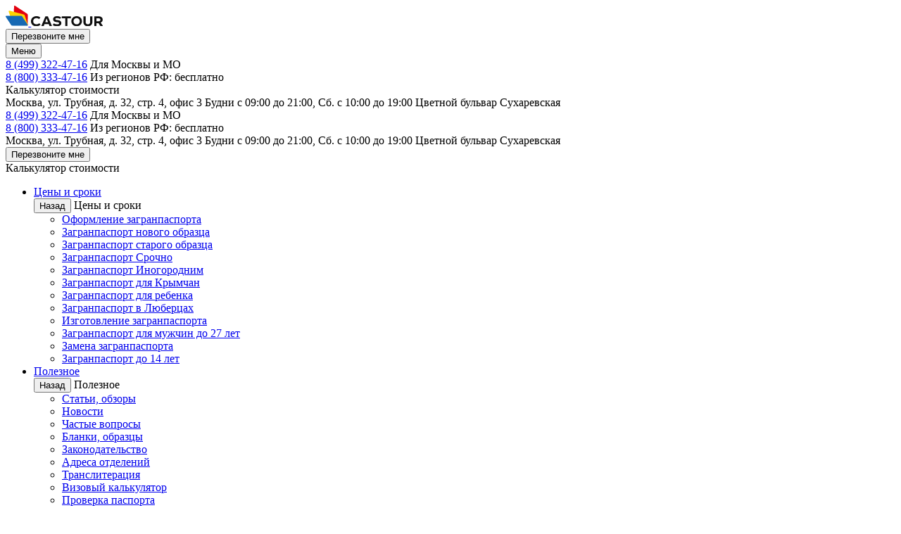

--- FILE ---
content_type: text/html; charset=UTF-8
request_url: https://castour.ru/article/o-preimushhestvah-polucheniya-zagranichnogo-pasporta-novogo-pokoleniya
body_size: 14088
content:
<!DOCTYPE html>
<html class="no-js" lang="ru">
<head>
    <meta charset="utf-8">

    <meta name="viewport" content="width=device-width, initial-scale=1.0, maximum-scale=1.0">
    <meta name="format-detection" content="telephone=no">
	<meta name="facebook-domain-verification" content="y8bs3kyxordcvgcbd1qgdjcbkcesdt" />

    <meta http-equiv="Content-Type" content="text/html; charset=UTF-8" />
<meta name="robots" content="index, follow" />
<link href="/bitrix/js/ui/design-tokens/dist/ui.design-tokens.min.css?174160365423463" type="text/css"  rel="stylesheet" />
<link href="/bitrix/js/ui/fonts/opensans/ui.font.opensans.min.css?16780952152320" type="text/css"  rel="stylesheet" />
<link href="/bitrix/js/main/popup/dist/main.popup.bundle.min.css?174160376526589" type="text/css"  rel="stylesheet" />
<link href="/bitrix/cache/css/s1/main/page_8c9ee2c80f17af7927a845439c031d91/page_8c9ee2c80f17af7927a845439c031d91_v1.css?1741692156389" type="text/css"  rel="stylesheet" />
<link href="/bitrix/cache/css/s1/main/template_a9fd2bf97993fa83060fbf1b48626962/template_a9fd2bf97993fa83060fbf1b48626962_v1.css?17457847156808" type="text/css"  data-template-style="true" rel="stylesheet" />
<script>if(!window.BX)window.BX={};if(!window.BX.message)window.BX.message=function(mess){if(typeof mess==='object'){for(let i in mess) {BX.message[i]=mess[i];} return true;}};</script>
<script>(window.BX||top.BX).message({"JS_CORE_LOADING":"Загрузка...","JS_CORE_NO_DATA":"- Нет данных -","JS_CORE_WINDOW_CLOSE":"Закрыть","JS_CORE_WINDOW_EXPAND":"Развернуть","JS_CORE_WINDOW_NARROW":"Свернуть в окно","JS_CORE_WINDOW_SAVE":"Сохранить","JS_CORE_WINDOW_CANCEL":"Отменить","JS_CORE_WINDOW_CONTINUE":"Продолжить","JS_CORE_H":"ч","JS_CORE_M":"м","JS_CORE_S":"с","JSADM_AI_HIDE_EXTRA":"Скрыть лишние","JSADM_AI_ALL_NOTIF":"Показать все","JSADM_AUTH_REQ":"Требуется авторизация!","JS_CORE_WINDOW_AUTH":"Войти","JS_CORE_IMAGE_FULL":"Полный размер"});</script>

<script src="/bitrix/js/main/core/core.min.js?1741692151225353"></script>

<script>BX.Runtime.registerExtension({"name":"main.core","namespace":"BX","loaded":true});</script>
<script>BX.setJSList(["\/bitrix\/js\/main\/core\/core_ajax.js","\/bitrix\/js\/main\/core\/core_promise.js","\/bitrix\/js\/main\/polyfill\/promise\/js\/promise.js","\/bitrix\/js\/main\/loadext\/loadext.js","\/bitrix\/js\/main\/loadext\/extension.js","\/bitrix\/js\/main\/polyfill\/promise\/js\/promise.js","\/bitrix\/js\/main\/polyfill\/find\/js\/find.js","\/bitrix\/js\/main\/polyfill\/includes\/js\/includes.js","\/bitrix\/js\/main\/polyfill\/matches\/js\/matches.js","\/bitrix\/js\/ui\/polyfill\/closest\/js\/closest.js","\/bitrix\/js\/main\/polyfill\/fill\/main.polyfill.fill.js","\/bitrix\/js\/main\/polyfill\/find\/js\/find.js","\/bitrix\/js\/main\/polyfill\/matches\/js\/matches.js","\/bitrix\/js\/main\/polyfill\/core\/dist\/polyfill.bundle.js","\/bitrix\/js\/main\/core\/core.js","\/bitrix\/js\/main\/polyfill\/intersectionobserver\/js\/intersectionobserver.js","\/bitrix\/js\/main\/lazyload\/dist\/lazyload.bundle.js","\/bitrix\/js\/main\/polyfill\/core\/dist\/polyfill.bundle.js","\/bitrix\/js\/main\/parambag\/dist\/parambag.bundle.js"]);
</script>
<script>BX.Runtime.registerExtension({"name":"fx","namespace":"window","loaded":true});</script>
<script>BX.Runtime.registerExtension({"name":"ui.design-tokens","namespace":"window","loaded":true});</script>
<script>BX.Runtime.registerExtension({"name":"ui.fonts.opensans","namespace":"window","loaded":true});</script>
<script>BX.Runtime.registerExtension({"name":"main.popup","namespace":"BX.Main","loaded":true});</script>
<script>BX.Runtime.registerExtension({"name":"popup","namespace":"window","loaded":true});</script>
<script>BX.Runtime.registerExtension({"name":"jquery","namespace":"window","loaded":true});</script>
<script>(window.BX||top.BX).message({"LANGUAGE_ID":"ru","FORMAT_DATE":"DD.MM.YYYY","FORMAT_DATETIME":"DD.MM.YYYY HH:MI:SS","COOKIE_PREFIX":"BITRIX_SM","SERVER_TZ_OFFSET":"10800","UTF_MODE":"Y","SITE_ID":"s1","SITE_DIR":"\/","USER_ID":"","SERVER_TIME":1768987848,"USER_TZ_OFFSET":0,"USER_TZ_AUTO":"Y","bitrix_sessid":"0a847b8445bc661241fa186e353eb267"});</script>


<script  src="/bitrix/cache/js/s1/main/kernel_main/kernel_main_v1.js?1741692156158469"></script>
<script src="/bitrix/js/main/popup/dist/main.popup.bundle.min.js?174160376565924"></script>
<script src="/bitrix/js/main/jquery/jquery-1.12.4.min.js?167809516797163"></script>
<script>BX.setJSList(["\/bitrix\/js\/main\/core\/core_fx.js","\/bitrix\/js\/main\/session.js","\/bitrix\/js\/main\/pageobject\/pageobject.js","\/bitrix\/js\/main\/core\/core_window.js","\/bitrix\/js\/main\/date\/main.date.js","\/bitrix\/js\/main\/core\/core_date.js","\/bitrix\/js\/main\/utils.js"]);</script>
<script>BX.setCSSList(["\/local\/templates\/main\/components\/bitrix\/news\/news\/bitrix\/news.detail\/.default\/style.css","\/local\/templates\/main\/styles.css","\/local\/templates\/main\/template_styles.css"]);</script>
<link rel="canonical" href="https://castour.ru/article/o-preimushhestvah-polucheniya-zagranichnogo-pasporta-novogo-pokoleniya"/>



    <title>О преимуществах получения заграничного паспорта нового поколения. |</title>
    <link rel="apple-touch-icon" sizes="180x180" href="/frontend/dist/assets/apple-touch-icon.png">
<link rel="icon" type="image/png" sizes="32x32" href="/frontend/dist/assets/favicon-32x32.png">
<link rel="icon" type="image/png" sizes="16x16" href="/frontend/dist/assets/favicon-16x16.png">
<link rel="manifest" href="/frontend/dist/assets/site.webmanifest">
<link rel="shortcut icon" href="/frontend/dist/assets/favicon.ico">
<meta name="msapplication-TileColor" content="#ffffff">
<meta name="msapplication-config" content="/frontend/dist/assets/browserconfig.xml">
<meta name="theme-color" content="#ffffff">    <meta property="og:url" content="https://castour.ru/article/o-preimushhestvah-polucheniya-zagranichnogo-pasporta-novogo-pokoleniya">
<meta property="og:type" content="website">
<meta property="og:title" content="О преимуществах получения заграничного паспорта нового поколения. |">
<meta property="twitter:title" content="О преимуществах получения заграничного паспорта нового поколения. |">
<meta property="og:description" content="">
<meta property="twitter:description" content="">
<meta property="og:image" content="/frontend/dist/assets/share.png">        <style>
        .preloader {
            display: block;
            background: #fff;
            position: fixed;
            left: 0;
            right: 0;
            bottom: 0;
            top: 0;
            z-index: 100000;
            transition: opacity 0.2s ease-out;
            -webkit-transition: opacity 0.2s ease-out;
            -moz-transition: opacity 0.2s ease-out;
            -o-transition: opacity 0.2s ease-out;
        }
    </style>

</head>
<body class="body">
<!-- Yandex.Metrika counter -->
<script type="text/javascript" >
   (function(m,e,t,r,i,k,a){m[i]=m[i]||function(){(m[i].a=m[i].a||[]).push(arguments)};
   m[i].l=1*new Date();
   for (var j = 0; j < document.scripts.length; j++) {if (document.scripts[j].src === r) { return; }}
   k=e.createElement(t),a=e.getElementsByTagName(t)[0],k.async=1,k.src=r,a.parentNode.insertBefore(k,a)})
   (window, document, "script", "https://mc.yandex.ru/metrika/tag.js", "ym");

   ym(44552635, "init", {
        clickmap:true,
        trackLinks:true,
        accurateTrackBounce:true,
        webvisor:true
   });
</script>
<noscript><div><img src="https://mc.yandex.ru/watch/44552635" style="position:absolute; left:-9999px;" alt="" /></div></noscript>
<!-- /Yandex.Metrika counter -->

<!--<script>
    (function(w, d, u, i, o, s, p) {
        if (d.getElementById(i)) { return; } w['MangoObject'] = o;
        w[o] = w[o] || function() { (w[o].q = w[o].q || []).push(arguments) }; w[o].u = u; w[o].t = 1 * new Date();
        s = d.createElement('script'); s.async = 1; s.id = i; s.src = u;
        p = d.getElementsByTagName('script')[0]; p.parentNode.insertBefore(s, p);
    }(window, document, '//widgets.mango-office.ru/widgets/mango.js', 'mango-js', 'mgo'));
    mgo({calltracking: {id: 785, elements: [{selector: '.phones__link'},{selector: '.footer__contacts__phone'}]}});
</script>-->
<div class="preloader js-preloader"></div>
<header class="header">
    <div class="header__inner container">
        <div class="header__logo">
            <a class="header__logo__link" href="/" alt="официальный сайт компании Кастур">
                <img loading="lazy" class="header__logo__icon" src="/frontend/dist/assets/img/logo-icon.svg">
                <img loading="lazy" class="header__logo__text js-menu__logo" src="/frontend/dist/assets/img/logo-text.svg">
            </a>
        </div>
        <div class="header__callback">
            <button class="btn _red header__callback__btn js-menu__callback js-popup" href="#callback">Перезвоните мне
            </button>
        </div>
        <div class="header__toggler">
            <button class="menu-toggler js-menu__toggler">
                <span class="menu-toggler__hamb">
                    <span class="menu-toggler__hamb__box">
                        <span class="menu-toggler__hamb__inner">
                        </span>
                    </span>
                </span>
                <span class="menu-toggler__text">Меню</span>
            </button>
        </div>
      

<div class="header__phones">
    <div class="phones">
        <div class="phones__item">
            <a class="phones__link" href="tel:84993224716">8 (499) 322-47-16</a>
            <span class="phones__text">Для Москвы и МО</span>
        </div>
        <div class="phones__item">
            <a class="phones__link" href="tel:88003334716">8 (800) 333-47-16</a>
            <span class="phones__text">Из регионов РФ: бесплатно</span>
        </div>
    </div>
</div>
<div class="header__calc">
    <div class="header__calc__link"><i class="icon icon-calc"></i>Калькулятор стоимости</div>
</div>
<div class="header__address">
    <div class="address">
        <span class="address__title">Москва, ул.&nbsp;Трубная, д.&nbsp;32, стр.&nbsp;4, офис&nbsp;3</span>
        <span class="address__muted">Будни с 09:00 до 21:00, Сб. с 10:00 до 19:00</span>
        <span class="address__metro">
            <span class="address__metro__item _gray"> <i class="icon icon-metro"></i>Цветной бульвар</span>
            <span class="address__metro__item _orange"> <i class="icon icon-metro"></i>Сухаревская</span>
        </span>
    </div>
</div>

    </div>
</header>
<div class="menu">
    <div class="container">
        <div class="menu__inner">
            

<div class="menu__head">
    

<div class="menu__phones">
    <div class="phones">
        <div class="phones__item">
            <a class="phones__link" href="tel:84993224716">8 (499) 322-47-16</a>
            <span class="phones__text">Для Москвы и МО</span>
        </div>
        <div class="phones__item">
            <a class="phones__link" href="tel:88003334716">8 (800) 333-47-16</a>
            <span class="phones__text">Из регионов РФ: бесплатно</span>
        </div>
    </div>
</div>
<div class="menu__address">
    <div class="address"><span class="address__title">Москва, ул.&nbsp;Трубная, д.&nbsp;32, стр.&nbsp;4, офис&nbsp;3</span>
        <span class="address__muted">Будни с 09:00 до 21:00, Сб. с 10:00 до 19:00</span>
        <span class="address__metro">
            <span class="address__metro__item _gray"> <i class="icon icon-metro"></i>Цветной бульвар</span>
            <span class="address__metro__item _orange"> <i class="icon icon-metro"></i>Сухаревская</span>
        </span>
    </div>
</div>

    <button class="btn _red menu__callback-btn js-popup" href="#callback">Перезвоните мне</button>
    <div class="menu__calc"><span class="menu__calc__link"><i class="icon icon-calc"></i>Калькулятор стоимости</span></div>
</div>

<ul class="menu__list">
            <li class="menu__list__item">

                            
                <a class="menu__list__toggler js-menu__sub  "
                   href="/zagranpasporta" >Цены и сроки</a>
                <div class="menu__sub">
                    <span class="menu__sub__head">
                        <button class="menu__sub__btn js-menu__back">Назад</button>
                        <span class="menu__sub__title">Цены и сроки</span>
                    </span>
                    <ul class="menu__list">
                                                                                <li class="menu__list__item">
                                <a class="menu__list__link  "
                                   href="/zagranpasporta" >
                                    Оформление загранпаспорта                                </a>
                            </li>
                                                                                <li class="menu__list__item">
                                <a class="menu__list__link  "
                                   href="/zagranpasporta/oformlenie-zagranpasporta-novogo-obrazca" >
                                    Загранпаспорт нового образца                                </a>
                            </li>
                                                                                <li class="menu__list__item">
                                <a class="menu__list__link  "
                                   href="/zagranpasporta/oformlenie-zagranpasporta-starogo-obrazca" >
                                    Загранпаспорт старого образца                                </a>
                            </li>
                                                                                <li class="menu__list__item">
                                <a class="menu__list__link  "
                                   href="/zagranpasporta/srochnoe-oformlenie-zagranpasporta" >
                                    Загранпаспорт Срочно                                </a>
                            </li>
                                                                                <li class="menu__list__item">
                                <a class="menu__list__link  "
                                   href="/zagranpasporta/oformlenie-zagranpasporta-dlya-inogorodnix-zhitelej-regionov-rf" >
                                    Загранпаспорт Иногородним                                </a>
                            </li>
                                                                                <li class="menu__list__item">
                                <a class="menu__list__link  "
                                   href="/zagranpasporta/oformlenie-zagranpasporta-dlya-zhitelej-kryma" >
                                    Загранпаспорт для Крымчан                                </a>
                            </li>
                                                                                <li class="menu__list__item">
                                <a class="menu__list__link  "
                                   href="/zagranpasporta/oformlenie-zagranpasporta-dlya-rebenka" >
                                    Загранпаспорт для ребенка                                </a>
                            </li>
                                                                                <li class="menu__list__item">
                                <a class="menu__list__link  "
                                   href="/zagranpasporta/zarganpasport-lubertzy" >
                                    Загранпаспорт в Люберцах                                </a>
                            </li>
                                                                                <li class="menu__list__item">
                                <a class="menu__list__link  "
                                   href="/zagranpasporta/izgotovlenie-zagranpasporta" >
                                    Изготовление загранпаспорта                                </a>
                            </li>
                                                                                <li class="menu__list__item">
                                <a class="menu__list__link  "
                                   href="/zagranpasporta/muzhchinam-ot-18-do-27-let" >
                                    Загранпаспорт для мужчин до 27 лет                                </a>
                            </li>
                                                                                <li class="menu__list__item">
                                <a class="menu__list__link  "
                                   href="/zagranpasporta/zamena-zagranpasporta" >
                                    Замена загранпаспорта                                </a>
                            </li>
                                                                                <li class="menu__list__item">
                                <a class="menu__list__link  "
                                   href="/zagranpasporta/zagranpasport-do-14let" >
                                    Загранпаспорт до 14 лет                                </a>
                            </li>
                                            </ul>
                </div>

                    </li>
            <li class="menu__list__item">

                            
                <a class="menu__list__toggler js-menu__sub  "
                   href="/news" >Полезное</a>
                <div class="menu__sub">
                    <span class="menu__sub__head">
                        <button class="menu__sub__btn js-menu__back">Назад</button>
                        <span class="menu__sub__title">Полезное</span>
                    </span>
                    <ul class="menu__list">
                                                                                <li class="menu__list__item">
                                <a class="menu__list__link  "
                                   href="/article" >
                                    Статьи, обзоры                                </a>
                            </li>
                                                                                <li class="menu__list__item">
                                <a class="menu__list__link  "
                                   href="/news" >
                                    Новости                                </a>
                            </li>
                                                                                <li class="menu__list__item">
                                <a class="menu__list__link  "
                                   href="/faq" >
                                    Частые вопросы                                </a>
                            </li>
                                                                                <li class="menu__list__item">
                                <a class="menu__list__link  "
                                   href="/blanki-obrazcy-i-kvitancii-na-zagranpasport" >
                                    Бланки, образцы                                </a>
                            </li>
                                                                                <li class="menu__list__item">
                                <a class="menu__list__link  "
                                   href="/zakonodatelstvo" >
                                    Законодательство                                </a>
                            </li>
                                                                                <li class="menu__list__item">
                                <a class="menu__list__link  "
                                   href="/adresa-otdelenij-fms-rossii" >
                                    Адреса отделений                                </a>
                            </li>
                                                                                <li class="menu__list__item">
                                <a class="menu__list__link  "
                                   href="/translit" >
                                    Транслитерация                                </a>
                            </li>
                                                                                <li class="menu__list__item">
                                <a class="menu__list__link  "
                                   href="/calculator" >
                                    Визовый калькулятор                                </a>
                            </li>
                                                                                <li class="menu__list__item">
                                <a class="menu__list__link  "
                                   href="https://сервисы.гувм.мвд.рф/" >
                                    Проверка паспорта                                </a>
                            </li>
                                                                                <li class="menu__list__item">
                                <a class="menu__list__link  "
                                   href="https://гувм.мвд.рф/services/passport" >
                                    Готовность Москва                                </a>
                            </li>
                                                                                <li class="menu__list__item">
                                <a class="menu__list__link  "
                                   href="https://guvm.mvd.ru/services/passport" >
                                    Готовность МО                                </a>
                            </li>
                                                                                <li class="menu__list__item">
                                <a class="menu__list__link  "
                                   href="https://fssp.gov.ru/iss/ip/" >
                                    Проверка долгов                                </a>
                            </li>
                                            </ul>
                </div>

                    </li>
            <li class="menu__list__item">

                            
                <a class="menu__list__toggler js-menu__sub  "
                   href="/zagranpasport-novogo-obrazca" >Справочная</a>
                <div class="menu__sub">
                    <span class="menu__sub__head">
                        <button class="menu__sub__btn js-menu__back">Назад</button>
                        <span class="menu__sub__title">Справочная</span>
                    </span>
                    <ul class="menu__list">
                                                                                <li class="menu__list__item">
                                <a class="menu__list__link  "
                                   href="/zagranpasport-novogo-obrazca" >
                                    Биометрический загранпаспорт                                </a>
                            </li>
                                                                                <li class="menu__list__item">
                                <a class="menu__list__link  "
                                   href="/zagranpasport-starogo-obrazca" >
                                    Загранпаспорт старого образца                                </a>
                            </li>
                                                                                <li class="menu__list__item">
                                <a class="menu__list__link  "
                                   href="/sroki-i-stoimost-zagranpasporta" >
                                    Сроки и стоимость загранпаспорта                                </a>
                            </li>
                                                                                <li class="menu__list__item">
                                <a class="menu__list__link  "
                                   href="/pasport-rf" >
                                    Паспорт гражданина РФ                                </a>
                            </li>
                                                                                <li class="menu__list__item">
                                <a class="menu__list__link  "
                                   href="/srokipasport-rf" >
                                    Сроки и стоимость паспорта РФ                                </a>
                            </li>
                                                                                <li class="menu__list__item">
                                <a class="menu__list__link  "
                                   href="/zagranpasport-dlya-detej" >
                                    Загранпаспорт для детей                                </a>
                            </li>
                                                                                <li class="menu__list__item">
                                <a class="menu__list__link  "
                                   href="/oformlenie-vtorogo-zagranpasporta" >
                                    Два загранпаспорта одновременно                                </a>
                            </li>
                                                                                <li class="menu__list__item">
                                <a class="menu__list__link  "
                                   href="/zagranpasport-cherez-internet" >
                                    Загранпаспорт через интернет                                </a>
                            </li>
                                                                                <li class="menu__list__item">
                                <a class="menu__list__link  "
                                   href="/zagranpasport-bez-voennogo-bileta" >
                                    Загранпаспорт без военного билета                                </a>
                            </li>
                                                                                <li class="menu__list__item">
                                <a class="menu__list__link  "
                                   href="/zagranpasport-dlya-prozhivaniya-za-rubezhom" >
                                    Загранпаспорт для ПМЖ                                </a>
                            </li>
                                                                                <li class="menu__list__item">
                                <a class="menu__list__link  "
                                   href="/zapolnenie-ankety-na-zagranpasport" >
                                    Анкета на загранпаспорт                                </a>
                            </li>
                                                                                <li class="menu__list__item">
                                <a class="menu__list__link  "
                                   href="/otkaz-v-vydache-zagranpasporta" >
                                    Отказ в выдаче загранпаспорта                                </a>
                            </li>
                                                                                <li class="menu__list__item">
                                <a class="menu__list__link  "
                                   href="/postoyannaya-i-vremennaya-registraciya" >
                                    Постоянная и временная регистрация                                </a>
                            </li>
                                                                                <li class="menu__list__item">
                                <a class="menu__list__link  "
                                   href="/vozvrat-gosposhliny" >
                                    Возврат уплаченной госпошлины                                </a>
                            </li>
                                                                                <li class="menu__list__item">
                                <a class="menu__list__link  "
                                   href="/bezvizovye-strany" >
                                    Безвизовые страны                                </a>
                            </li>
                                            </ul>
                </div>

                    </li>
            <li class="menu__list__item">

                            
                <a class="menu__list__toggler js-menu__sub  "
                   href="/about" >О компании</a>
                <div class="menu__sub">
                    <span class="menu__sub__head">
                        <button class="menu__sub__btn js-menu__back">Назад</button>
                        <span class="menu__sub__title">О компании</span>
                    </span>
                    <ul class="menu__list">
                                                                                <li class="menu__list__item">
                                <a class="menu__list__link  "
                                   href="/about" >
                                    О нас                                </a>
                            </li>
                                                                                <li class="menu__list__item">
                                <a class="menu__list__link  "
                                   href="/o-nas-pishut" >
                                    О нас пишут                                </a>
                            </li>
                                                                                <li class="menu__list__item">
                                <a class="menu__list__link  "
                                   href="/otzyvy-klientov" >
                                    Отзывы клиентов                                </a>
                            </li>
                                                                                <li class="menu__list__item">
                                <a class="menu__list__link  "
                                   href="/nam-10-let" >
                                    Нам 10 лет!                                </a>
                            </li>
                                                                                <li class="menu__list__item">
                                <a class="menu__list__link  "
                                   href="/category/objavlenija" >
                                    Объявления                                </a>
                            </li>
                                                                                <li class="menu__list__item">
                                <a class="menu__list__link  "
                                   href="/payments" >
                                    Способы оплаты                                </a>
                            </li>
                                            </ul>
                </div>

                    </li>
            <li class="menu__list__item">

            
                <li class="menu__list__item">
                    <a class="menu__list__link " href="/kontakty">
                        Контакты                    </a>
                </li>

                    </li>
    
    <li class="menu__list__item"><a class="menu__list__link _blue _blank" href="https://yandex.ru/maps/org/99558677765" target="_blank">Паспорт РФ</a></li>
</ul>



<div class="menu__foot">
    <div class="menu__social">
        <a class="menu__social__block" href="https://www.facebook.com/castour.ru" target="_blank"><i class="sprite _facebook-30"></i>FB</a>
        <a class="menu__social__block" href="https://vk.com/castour_ru" target="_blank"><i class="sprite _vk-30"></i>VK</a>
        <a class="menu__social__block" href="https://t.me/castour_ru" target="_blank"><i class="sprite _tg-30"></i>TG</a>
        <a class="menu__social__block" href="https://www.instagram.com/castour.ru" target="_blank"><i class="sprite _instagram-30"></i>Instagram</a>
    </div>
</div>

        </div>
    </div>
</div>

<div class="content">
    <div id="navigation" class="container" data-block="breadcrumblist"><ul class="bc" itemscope="" itemtype="http://schema.org/BreadcrumbList">
			<li class="bc__item" itemprop="itemListElement" itemscope="" itemtype="http://schema.org/ListItem"><a itemprop="item" class="bc__link" href="/" title="Главная" id="bx_breadcrumb_0"  itemref="bx_breadcrumb_1"><meta itemprop="name" content="Главная" /><img class="bc__link__img" src="/frontend/dist/assets/img/logo-icon.svg" alt="alt text">Главная</a>
       
       <meta itemprop="position" content="1" />
       </li>
			<li class="bc__item" itemprop="itemListElement" itemscope="" itemtype="http://schema.org/ListItem"><a itemprop="item" class="bc__link" href="/article" title="Статьи" id="bx_breadcrumb_1"  itemprop="child"><meta itemprop="name" content="Статьи" />Статьи</a>
       
       <meta itemprop="position" content="2" />
       </li><li class="bc__item" itemprop="itemListElement" itemscope="" itemtype="http://schema.org/ListItem">О преимуществах получения заграничного паспорта нового поколения.<meta itemprop="name" content="О преимуществах получения заграничного паспорта нового поколения." /><meta itemprop="position" content="3" /></li></ul></div>    <!--TURBO_START-->


<div class="container">
    <article class="page-content">
        <div class="page-content__header _with-picture">
            <h1 class="page-content__h">О преимуществах получения заграничного паспорта нового поколения.</h1>
        </div>
        <div class="rte">
                        <p class="rte__float"><img src="/upload/resize_cache/iblock/1ed/570_244_2/1edf754214077c33e8c61a61fec2d418.jpg" alt="О преимуществах получения заграничного паспорта нового поколения."></p>
            <p>Заграничный паспорт - это не просто один из важных документов в жизни современного человека, но и пропуск в мир путешествий и туризма, деловых визитов и встреч за рубежом.<br /> С 1 марта 2010 года в России началась выдача биометрических заграничных паспортов, срок действия которых увеличен до 10 лет.<br /><br /> Граждане Российской Федерации могут подавать письменные заявления о выдаче загранпаспорта с электронным носителем информации со сроком действия на 10 лет, содержащим дополнительный биометрический параметр (папиллярные узоры пальцев рук) заявителя, что значительно повышает надежность вышеуказанного заграничного паспорта. Паспорт нового поколения (биометрический загранпаспорт) — документ, дающий право лицу с гражданством Российской Федерации выезжать за пределы России и въезжать на территории прочих иностранных государств.</p>
<p><br /> Заграничный паспорт нового поколения в сравнении с заграничным паспортом с пятилетним сроком действия имеет ряд существенных преимуществ:<br /> - увеличенный срок действия загранпаспорта до 10 лет позволяет обращаться в подразделения по вопросам миграции реже;<br /> - количество страниц в новом загранпаспорте возросло с 36 до 46, что удобно для граждан, совершающих частые поездки за границу;<br /> - технология лазерной гравировки, которая используется при нанесении информации на первую пластиковую страницу загранпаспорта нового образца, дает владельцу этого документа множество преимуществ при пересечении границы и прохождении таможни. Информацию, нанесенную методом лазерной гравировки, легко считать с помощью специального оборудования. Такое оборудование уже установлено в пунктах пограничного контроля большинства стран. Помимо сокращения времени прохождения таможенного и пограничного контроля, нужно отметить и более высокое доверие сотрудников пограничной службы к владельцам заграничного паспорта нового поколения. Все личные данные обладателя биометрического загранпаспорта защищены специальной подписью и зашифрованы, так что подделать такой документ просто невозможно.</p>
<p><br /> Кроме того, с 15 декабря 2015 года вступил в силу Федеральный закон «О порядке выезда из Российской Федерации и въезда в Российскую Федерацию». Гражданин, имеющий на руках действующий заграничный паспорт, вправе без соблюдения каких-либо условий обратиться за оформлением второго заграничного паспорта. Вторым заграничным паспортом может быть только паспорт, содержащий электронный носитель информации, и срок его действия будет составлять 10 лет.</p>
<p><br /> Консульские учреждения Евросоюза работают с паспортами, срок действия которых не должен превышать меньше полугода до даты окончания действия документа, и также предпочитают работать с паспортами нового поколения при оформлении разрешающих документов для въезда и выезда в иные государства. Так, Королевство Саудовская Аравия с 2015 года принимает граждан только по заграничным паспортам нового поколения. Полиция рекомендует гражданам не ждать окончания срока действия заграничного паспорта и оформить его заранее.</p>
<p><br /> Некоторые граждане ошибочно полагают, что "старые" заграничные паспорта дешевле. В настоящее время заграничный паспорт старого образца обходиться гражданину в 2000 рублей. И уже через четыре с половиной года возникает необходимость снова заниматься оформлением нового паспорта.</p>
<p><br /> С 1 января 2015 года государственная пошлина за выдачу паспорта, удостоверяющего личность гражданина Российской Федерации за пределами территории Российской Федерации, содержащего электронный носитель информации (сроком действия 10 лет) – 3500 рублей;<br /> – за выдачу паспорта, удостоверяющего личность гражданина Российской Федерации за пределами территории Российской Федерации, содержащего электронный носитель информации, гражданину Российской Федерации в возрасте до 14 лет (сроком действия 10 лет) – 1500 рублей.</p>        </div>

        <div class="container">
    <div class="promo-sm">
        <a class="promo-sm__item" href="/">
            <picture>
                <source type="image/webp" data-srcset="/frontend/dist/assets/img/promo/1.webp" srcset="/frontend/dist/assets/img/promo/1.webp">
                <source type="image/jpg" data-srcset="/frontend/dist/assets/img/promo/1.jpg" srcset="/frontend/dist/assets/img/promo/1.jpg">
                <img loading="lazy" class="promo-sm__img ls-is-cached lazyloaded" data-src="/frontend/dist/assets/img/promo/1.jpg" alt="alt text" src="/frontend/dist/assets/img/promo/1.jpg">
            </picture>
        </a>
        <a class="promo-sm__item" href="https://yandex.ru/maps/org/99558677765">
            <picture>
                <source type="image/webp" data-srcset="/frontend/dist/assets/img/promo/2.webp" srcset="/frontend/dist/assets/img/promo/2.webp">
                <source type="image/jpg" data-srcset="/frontend/dist/assets/img/promo/2.jpg" srcset="/frontend/dist/assets/img/promo/2.jpg">
                <img loading="lazy" class="promo-sm__img lazyloaded" data-src="/frontend/dist/assets/img/promo/2.jpg" alt="alt text" src="/frontend/dist/assets/img/promo/2.jpg">
            </picture>
        </a>
    </div>
</div>

    </article>
</div>















<!--TURBO_END-->
</div>
<footer class="footer">
    <div class="footer__top">
        <div class="container">
            <div class="footer__head">
                <div class="footer__head__logo">
                    <a class="footer__head__logo__link" href="/">
                        <img class="footer__head__logo__link__img" src="/frontend/dist/assets/img/logo-footer.svg" alt="alt text">
                    </a>
                    <div class="footer__head__logo__text">Оформление загранпаспорта в Москве от 1 дня</div>
                </div>
                <div class="footer__head__right-col">
                    <button class="footer__head__btn js-popup" data-href="#callback">Перезвоните мне</button><span class="footer__head__calc"><i class="icon-calc"></i>Калькулятор стоимости</span>
                </div>
            </div>
            


<div class="footer__menu">
                    <ul class="footer-menu">
            <li class="footer-menu__item _title">
                <a class="footer-menu__link "
                   href="/zagranpasporta" >Услуги</a>
            </li>

                                                                    <li class="footer-menu__item">
                        <a class="footer-menu__link  "
                           href="/zagranpasporta" >
                            Оформление загранпаспорта                        </a>
                    </li>
                                                        <li class="footer-menu__item">
                        <a class="footer-menu__link  "
                           href="/zagranpasporta/srochnoe-oformlenie-zagranpasporta" >
                            Загранпаспорт Срочно                        </a>
                    </li>
                                                        <li class="footer-menu__item">
                        <a class="footer-menu__link  "
                           href="/zagranpasporta/oformlenie-zagranpasporta-dlya-rebenka" >
                            Загранпаспорт для ребенка                        </a>
                    </li>
                                                        <li class="footer-menu__item">
                        <a class="footer-menu__link  "
                           href="/zagranpasporta/muzhchinam-ot-18-do-27-let" >
                            Загранпаспорт для мужчин до 27 лет                        </a>
                    </li>
                                                        <li class="footer-menu__item">
                        <a class="footer-menu__link  "
                           href="/zagranpasporta/oformlenie-zagranpasporta-novogo-obrazca" >
                            Загранпаспорт нового образца                        </a>
                    </li>
                                                        <li class="footer-menu__item">
                        <a class="footer-menu__link  "
                           href="/zagranpasporta/oformlenie-zagranpasporta-dlya-inogorodnix-zhitelej-regionov-rf" >
                            Загранпаспорт Иногородним                        </a>
                    </li>
                                                        <li class="footer-menu__item">
                        <a class="footer-menu__link  "
                           href="/zagranpasporta/zarganpasport-lubertzy" >
                            Загранпаспорт в Люберцах                        </a>
                    </li>
                                                        <li class="footer-menu__item">
                        <a class="footer-menu__link  "
                           href="/zagranpasporta/zamena-zagranpasporta" >
                            Замена загранпаспорта                        </a>
                    </li>
                                                        <li class="footer-menu__item">
                        <a class="footer-menu__link  "
                           href="/zagranpasporta/oformlenie-zagranpasporta-starogo-obrazca" >
                            Загранпаспорт старого образца                        </a>
                    </li>
                                                        <li class="footer-menu__item">
                        <a class="footer-menu__link  "
                           href="/zagranpasporta/oformlenie-zagranpasporta-dlya-zhitelej-kryma" >
                            Загранпаспорт для Крымчан                        </a>
                    </li>
                                                        <li class="footer-menu__item">
                        <a class="footer-menu__link  "
                           href="/zagranpasporta/izgotovlenie-zagranpasporta" >
                            Изготовление загранпаспорта                        </a>
                    </li>
                                                        <li class="footer-menu__item">
                        <a class="footer-menu__link  "
                           href="/zagranpasporta/zagranpasport-do-14let" >
                            Загранпаспорт до 14 лет                        </a>
                    </li>
                            
                            <li class="footer-menu__item _accent"><a class="footer-menu__link _blank" href="https://yandex.ru/maps/org/99558677765" target="_blank">Паспорт РФ</a></li>
                    </ul>
                    <ul class="footer-menu">
            <li class="footer-menu__item _title">
                <a class="footer-menu__link "
                   href="/news" >Полезное</a>
            </li>

                                                                    <li class="footer-menu__item">
                        <a class="footer-menu__link  "
                           href="/article" >
                            Статьи, обзоры                        </a>
                    </li>
                                                        <li class="footer-menu__item">
                        <a class="footer-menu__link  "
                           href="/news" >
                            Новости                        </a>
                    </li>
                                                        <li class="footer-menu__item">
                        <a class="footer-menu__link  "
                           href="/faq" >
                            Частые вопросы                        </a>
                    </li>
                                                        <li class="footer-menu__item">
                        <a class="footer-menu__link  "
                           href="/blanki-obrazcy-i-kvitancii-na-zagranpasport" >
                            Бланки, образцы                        </a>
                    </li>
                                                        <li class="footer-menu__item">
                        <a class="footer-menu__link  "
                           href="/zakonodatelstvo" >
                            Законодательство                        </a>
                    </li>
                                                        <li class="footer-menu__item">
                        <a class="footer-menu__link  "
                           href="/adresa-otdelenij-fms-rossii" >
                            Адреса отделений                        </a>
                    </li>
                                                        <li class="footer-menu__item">
                        <a class="footer-menu__link  "
                           href="/translit" >
                            Транслитерация                        </a>
                    </li>
                                                        <li class="footer-menu__item">
                        <a class="footer-menu__link  "
                           href="/calculator" >
                            Визовый калькулятор                        </a>
                    </li>
                                                        <li class="footer-menu__item">
                        <a class="footer-menu__link  "
                           href="https://сервисы.гувм.мвд.рф/" >
                            Проверка паспорта                        </a>
                    </li>
                                                        <li class="footer-menu__item">
                        <a class="footer-menu__link  "
                           href="https://гувм.мвд.рф/services/passport" >
                            Готовность Москва                        </a>
                    </li>
                                                        <li class="footer-menu__item">
                        <a class="footer-menu__link  "
                           href="https://guvm.mvd.ru/services/passport" >
                            Готовность МО                        </a>
                    </li>
                                                        <li class="footer-menu__item">
                        <a class="footer-menu__link  "
                           href="https://fssp.gov.ru/iss/ip/" >
                            Проверка долгов                        </a>
                    </li>
                            
                    </ul>
                    <ul class="footer-menu">
            <li class="footer-menu__item _title">
                <a class="footer-menu__link "
                   href="/zagranpasport-novogo-obrazca" >Справочная</a>
            </li>

                                                                    <li class="footer-menu__item">
                        <a class="footer-menu__link  "
                           href="/zagranpasport-cherez-internet" >
                            Загранпаспорт через интернет                        </a>
                    </li>
                                                        <li class="footer-menu__item">
                        <a class="footer-menu__link  "
                           href="/zagranpasport-novogo-obrazca" >
                            Биометрический загранпаспорт                        </a>
                    </li>
                                                        <li class="footer-menu__item">
                        <a class="footer-menu__link  "
                           href="/zagranpasport-starogo-obrazca" >
                            Загранпаспорт старого образца                        </a>
                    </li>
                                                        <li class="footer-menu__item">
                        <a class="footer-menu__link  "
                           href="/sroki-i-stoimost-zagranpasporta" >
                            Сроки и стоимость загранпаспорта                        </a>
                    </li>
                                                        <li class="footer-menu__item">
                        <a class="footer-menu__link  "
                           href="/pasport-rf" >
                            Паспорт гражданина РФ                        </a>
                    </li>
                                                        <li class="footer-menu__item">
                        <a class="footer-menu__link  "
                           href="/srokipasport-rf" >
                            Сроки и стоимость паспорта РФ                        </a>
                    </li>
                                                        <li class="footer-menu__item">
                        <a class="footer-menu__link  "
                           href="/zagranpasport-dlya-detej" >
                            Загранпаспорт для детей                        </a>
                    </li>
                                                        <li class="footer-menu__item">
                        <a class="footer-menu__link  "
                           href="/oformlenie-vtorogo-zagranpasporta" >
                            Два загранпаспорта одновременно                        </a>
                    </li>
                                                        <li class="footer-menu__item">
                        <a class="footer-menu__link  "
                           href="/zagranpasport-bez-voennogo-bileta" >
                            Загранпаспорт без военного билета                        </a>
                    </li>
                                                        <li class="footer-menu__item">
                        <a class="footer-menu__link  "
                           href="/zagranpasport-dlya-prozhivaniya-za-rubezhom" >
                            Загранпаспорт для ПМЖ                        </a>
                    </li>
                                                        <li class="footer-menu__item">
                        <a class="footer-menu__link  "
                           href="/zapolnenie-ankety-na-zagranpasport" >
                            Анкета на загранпаспорт                        </a>
                    </li>
                                                        <li class="footer-menu__item">
                        <a class="footer-menu__link  "
                           href="/otkaz-v-vydache-zagranpasporta" >
                            Отказ в выдаче загранпаспорта                        </a>
                    </li>
                                                        <li class="footer-menu__item">
                        <a class="footer-menu__link  "
                           href="/postoyannaya-i-vremennaya-registraciya" >
                            Постоянная и временная регистрация                        </a>
                    </li>
                                                        <li class="footer-menu__item">
                        <a class="footer-menu__link  "
                           href="/vozvrat-gosposhliny" >
                            Возврат уплаченной госпошлины                        </a>
                    </li>
                                                        <li class="footer-menu__item">
                        <a class="footer-menu__link  "
                           href="/bezvizovye-strany" >
                            Безвизовые страны                        </a>
                    </li>
                            
                    </ul>
                    <ul class="footer-menu">
            <li class="footer-menu__item _title">
                <a class="footer-menu__link "
                   href="/about" >О компании</a>
            </li>

                                                                    <li class="footer-menu__item">
                        <a class="footer-menu__link  "
                           href="/about" >
                            О нас                        </a>
                    </li>
                                                        <li class="footer-menu__item">
                        <a class="footer-menu__link  "
                           href="/o-nas-pishut" >
                            О нас пишут                        </a>
                    </li>
                                                        <li class="footer-menu__item">
                        <a class="footer-menu__link  "
                           href="/otzyvy-klientov" >
                            Отзывы клиентов                        </a>
                    </li>
                                                        <li class="footer-menu__item">
                        <a class="footer-menu__link  "
                           href="/nam-10-let" >
                            Нам 10 лет!                        </a>
                    </li>
                                                        <li class="footer-menu__item">
                        <a class="footer-menu__link  "
                           href="/category/objavlenija" >
                            Объявления                        </a>
                    </li>
                                                        <li class="footer-menu__item">
                        <a class="footer-menu__link  "
                           href="/payments" >
                            Способы оплаты                        </a>
                    </li>
                            
                    </ul>
    </div>




<div class="footer__foot">
    <div class="footer__contacts">
        <div class="footer__contacts__phones">
            <div class="footer__contacts__phones__block">
                <a class="footer__contacts__phone" href="tel:88003334716">8 (800) 333-47-16</a>
                <span class="footer__contacts__text">Из регионов РФ: бесплатно</span>
            </div>
            <div class="footer__contacts__phones__block">
                <a class="footer__contacts__phone" href="tel:84993224716">8 (499) 322-47-16</a>
                <span class="footer__contacts__text">Для Москвы и МО</span>
            </div>
        </div>
        <div class="footer__contacts__addresse">Москва, ул.&nbsp;Трубная, д.&nbsp;32, стр.&nbsp;4, офис&nbsp;3<span class="footer__contacts__text">Будни с 09:00 до 21:00<br>Суббота с 10:00 до 19:00</span></div>
    </div>
    <div class="footer__social">
        <div class="footer__social__icons">
            <a class="footer__social__icons__block" href="https://www.facebook.com/castour.ru" target="_blank"><i class="sprite _facebook-30"></i>FB</a>
            <a class="footer__social__icons__block" href="https://vk.com/castour_ru" target="_blank"><i class="sprite _vk-30"></i>VK</a>
            <a class="footer__social__icons__block" href="https://t.me/castour_ru" target="_blank"><i class="sprite _tg-30"></i>TG</a>
            <a class="footer__social__icons__block" href="https://www.instagram.com/castour.ru" target="_blank"><i class="sprite _instagram-30"></i>Instagram</a>
        </div>
        <div class="footer__social__rev">
            <div class="footer__social__rev__block">
	<div class="footer__social__rev__link">
		5,0<i class="icon-star"></i>в Яндексе
	</div>
 <span class="footer__social__rev__text">На основе 402 отзывов</span>
</div>
<div class="footer__social__rev__block">
	<div class="footer__social__rev__link">
		4,7<i class="icon-star"></i>в Google
	</div>
 <span class="footer__social__rev__text">На основе 187 отзывов</span>
</div>
 <br>        </div>
    </div>
</div>

        </div>
    </div>
    <div class="footer_pay">
        <div class="container ">
            <b>Варианты оплаты в офисе</b>

            <div class="wrap_pay_footer">
                <div>
                    <img src="/upload/Visa_1.svg" alt='Банковская карта'>
                    <p>Банковская карта</p>
                </div>
                <div>
                    <img src="/upload/mir_1.svg" alt='Карта МИР'>
                    <p>Карта МИР</p>
                </div>
                <div>
                    <img src="/upload/nfc_1.svg" alt='Телефон'>
                    <p>Телефон</p>
                </div>
                <div>
                    <img src="/upload/sbp_1.svg" alt='СБП QR'>
                    <p>СБП QR</p>
                </div>
                <div>
                    <img src="/upload/qr_code_1.svg" alt='QR Код'>
                    <p>QR Код</p>
                </div>
                <div>
                    <img src="/upload/money_1.svg" alt='Наличные'>
                    <p>Наличные</p>
                </div>
            </div>
        </div>
    </div>
    <div class="footer__bottom">
        <div class="container footer__bottom__inner">
            <div class="footer__bottom__col">
                <span class="footer__bottom__block left_wrap">ООО «Сатур» | ИНН 7723792142 | <a target="_blank" href="https://www.rusprofile.ru/id/5408341"><img src="/frontend/dist/assets/img/foot_1.png" alt=""></a></span>
                <span class="footer__bottom__block">© <a class="footer__bottom__link" href="#">www.castour.ru</a>, 2009-2026 <span class="nowrap">Компания Кастур.</span> <span class="nowrap">Все права защищены</span></span>
                <span class="footer__bottom__block"> <a class="footer__bottom__link" href="/upload/files/pp.pdf" target="_blank">Политика конфиденциальности</a></span></div>
        </div>
    </div>
</footer>

<input id="scroll_calc" type="hidden" value="">
        <div class="hidden">
    <div class="popup" id="callback">
        <script>if (window.location.hash != '' && window.location.hash != '#') top.BX.ajax.history.checkRedirectStart('bxajaxid', '1d17c35e27080828ec7380ccf3314e32')</script><div id="comp_1d17c35e27080828ec7380ccf3314e32">

    <div class="popup popup_form_confirm" id="confirm" style="display: none">
        <div class="popup__head">
            <div class="popup__h">Ваша заявка отправлена</div>
            <div class="popup__success"> <i class="icon icon-success"></i></div>
            <p class="popup__lead">Менеджер свяжется с вами в рабочее время</p>
        </div>
    </div>
<div class="popup_form_content" style="display: block">
    <div class="popup__head">
                    <div class="popup__h">Перезвоните мне</div>
                            <p class="popup__lead">Оставьте ваши данные и мы перезвоним вам, как только сможем.</p>
            </div>

    
<form name="SIMPLE_FORM_1" action="/article/o-preimushhestvah-polucheniya-zagranichnogo-pasporta-novogo-pokoleniya" method="POST" enctype="multipart/form-data"><input type="hidden" name="bxajaxid" id="bxajaxid_1d17c35e27080828ec7380ccf3314e32_8BACKi" value="1d17c35e27080828ec7380ccf3314e32" /><input type="hidden" name="AJAX_CALL" value="Y" /><script>
function _processform_8BACKi(){
	if (BX('bxajaxid_1d17c35e27080828ec7380ccf3314e32_8BACKi'))
	{
		var obForm = BX('bxajaxid_1d17c35e27080828ec7380ccf3314e32_8BACKi').form;
		BX.bind(obForm, 'submit', function() {BX.ajax.submitComponentForm(this, 'comp_1d17c35e27080828ec7380ccf3314e32', true)});
	}
	BX.removeCustomEvent('onAjaxSuccess', _processform_8BACKi);
}
if (BX('bxajaxid_1d17c35e27080828ec7380ccf3314e32_8BACKi'))
	_processform_8BACKi();
else
	BX.addCustomEvent('onAjaxSuccess', _processform_8BACKi);
</script><input type="hidden" name="sessid" id="sessid" value="0a847b8445bc661241fa186e353eb267" /><input type="hidden" name="WEB_FORM_ID" value="1" /><input type="hidden" name="info3" value="test3" /><input type="hidden" name="text3" value="test3" /><input type="hidden" name="email3" value="test3" />
    <div class="form _popup">

        <div class="form__item">
            <div class="form-input js-label">
                <input type="text" name="form_text_1">
                <label>Как вас зовут?</label>
            </div>
        </div>
        <div class="form__item">
            <div class="form-input js-label _required">
                <input type="tel" name="form_text_2" class="js-mask__tel" required>
                <label>Ваш телефон</label>
            </div>
        </div>

                <input type="hidden" name="g_recaptcha_response">
            <input type="hidden" name="form_text_29">


        <div class="form__footer">
            <input class="btn _red" style="cursor: pointer"  type="" name="web_form_submit" value="Оставить заявку" />
        </div>

    </div>

    </form>
    <div class="popup__timework">
                <div class="timework"><i class="icon-clock"> </i>Мы сейчас на работе </div>
    </div>
    <p class="popup__agree">Отправляя заявку, вы соглашаетесь на <a class="popup__agree__link" href="/upload/files/pp.pdf" target="_blank">обработку персональных данных</a>.</p>
</div>

</div><script>if (top.BX.ajax.history.bHashCollision) top.BX.ajax.history.checkRedirectFinish('bxajaxid', '1d17c35e27080828ec7380ccf3314e32');</script><script>top.BX.ready(BX.defer(function() {window.AJAX_PAGE_STATE = new top.BX.ajax.component('comp_1d17c35e27080828ec7380ccf3314e32'); top.BX.ajax.history.init(window.AJAX_PAGE_STATE);}))</script>    </div>
    <div class="popup" id="question">
        <script>if (window.location.hash != '' && window.location.hash != '#') top.BX.ajax.history.checkRedirectStart('bxajaxid', '27cdb3c56be5b68ea8247495f4a14c5f')</script><div id="comp_27cdb3c56be5b68ea8247495f4a14c5f">


<div class="popup popup_form_confirm" id="confirm" style="display: none">
    <div class="popup" id="confirm">
        <div class="popup__head">
            <div class="popup__h">Ваша заявка отправлена</div>
            <div class="popup__success"> <i class="icon icon-success"></i></div>
            <p class="popup__lead">Менеджер свяжется с вами в рабочее время</p>
        </div>
    </div>
</div>

<div class="popup_form_content" style="display: block">
    <div class="popup__head">
                    <div class="popup__h">Задать вопрос</div>
                            <p class="popup__lead">Задайте ваш вопрос и мы ответим вам, как только сможем.</p>
            </div>

    
<form name="SIMPLE_FORM_2" action="/article/o-preimushhestvah-polucheniya-zagranichnogo-pasporta-novogo-pokoleniya" method="POST" enctype="multipart/form-data"><input type="hidden" name="bxajaxid" id="bxajaxid_27cdb3c56be5b68ea8247495f4a14c5f_Ar8Szp" value="27cdb3c56be5b68ea8247495f4a14c5f" /><input type="hidden" name="AJAX_CALL" value="Y" /><script>
function _processform_Ar8Szp(){
	if (BX('bxajaxid_27cdb3c56be5b68ea8247495f4a14c5f_Ar8Szp'))
	{
		var obForm = BX('bxajaxid_27cdb3c56be5b68ea8247495f4a14c5f_Ar8Szp').form;
		BX.bind(obForm, 'submit', function() {BX.ajax.submitComponentForm(this, 'comp_27cdb3c56be5b68ea8247495f4a14c5f', true)});
	}
	BX.removeCustomEvent('onAjaxSuccess', _processform_Ar8Szp);
}
if (BX('bxajaxid_27cdb3c56be5b68ea8247495f4a14c5f_Ar8Szp'))
	_processform_Ar8Szp();
else
	BX.addCustomEvent('onAjaxSuccess', _processform_Ar8Szp);
</script><input type="hidden" name="sessid" id="sessid_1" value="0a847b8445bc661241fa186e353eb267" /><input type="hidden" name="WEB_FORM_ID" value="2" /><input type="hidden" name="info3" value="test3" /><input type="hidden" name="text3" value="test3" /><input type="hidden" name="email3" value="test3" />
    <div class="form _popup">

        <div class="form__item">
            <div class="form-input js-label">
                <input type="text" name="form_text_3">
                <label>Как вас зовут?</label>
            </div>
        </div>
        <div class="form__item">
            <div class="form-input js-label">
                <input type="tel" name="form_text_4" class="js-mask__tel">
                <label>Ваш телефон</label>
            </div>
        </div>
        <div class="form__item">
            <div class="form-input js-label">
                <input type="text" name="form_text_5">
                <label>Электронная почта</label>
            </div>
        </div>
        <div class="form__item">
            <div class="form-input _required js-label">
                <textarea name="form_textarea_6" required></textarea>
                <label>Ваш вопрос</label>
            </div>
        </div>

          <input type="hidden" name="g_recaptcha_response">
          <input type="hidden" name="form_text_30">

        <div class="form__footer">
            <input class="btn _red" style="cursor: pointer"  type="" name="web_form_submit" value="Оставить заявку" />
        </div>

    </div>

    </form>
    <p class="popup__agree">Отправляя заявку, вы соглашаетесь на <a class="popup__agree__link" href="/upload/files/pp.pdf" target="_blank">обработку персональных данных</a>.</p>

        <script>
        $('#question input[name=web_form_submit]').on('click', function (e) {

            var phone = $(this).parents().find('input[name=form_text_4]');
            var mail = $(this).parents().find('input[name=form_text_5]');

            $(phone).prop('required', false);
            if(!phone.val() && !mail.val()) $(phone).prop('required', true);
            //if(phone.val() && !mail.val()) //if(!phone.val() && mail.val())
        });
    </script>
</div>

</div><script>if (top.BX.ajax.history.bHashCollision) top.BX.ajax.history.checkRedirectFinish('bxajaxid', '27cdb3c56be5b68ea8247495f4a14c5f');</script><script>top.BX.ready(BX.defer(function() {window.AJAX_PAGE_STATE = new top.BX.ajax.component('comp_27cdb3c56be5b68ea8247495f4a14c5f'); top.BX.ajax.history.init(window.AJAX_PAGE_STATE);}))</script>    </div>
    <div class="popup" id="request">
        <script>if (window.location.hash != '' && window.location.hash != '#') top.BX.ajax.history.checkRedirectStart('bxajaxid', '139ea5d5b0e77b3f036dec9ddb5e7fda')</script><div id="comp_139ea5d5b0e77b3f036dec9ddb5e7fda">


<div class="popup popup_form_confirm" id="confirm" style="display: none">
    <div class="popup__head">
        <div class="popup__h">Ваша заявка отправлена</div>
        <div class="popup__success"> <i class="icon icon-success"></i></div>
        <p class="popup__lead">Менеджер свяжется с вами в рабочее время</p>
    </div>
</div>

<div class="popup_form_content" style="display: block">
    <div class="popup__head">
                    <div class="popup__h">Запись на подачу документов</div>
                            <p class="popup__lead">Оставьте ваши данные и мы перезвоним вам, как только сможем.</p>
            </div>

    
<form name="SIMPLE_FORM_3" action="/article/o-preimushhestvah-polucheniya-zagranichnogo-pasporta-novogo-pokoleniya" method="POST" enctype="multipart/form-data"><input type="hidden" name="bxajaxid" id="bxajaxid_139ea5d5b0e77b3f036dec9ddb5e7fda_XrQFCj" value="139ea5d5b0e77b3f036dec9ddb5e7fda" /><input type="hidden" name="AJAX_CALL" value="Y" /><script>
function _processform_XrQFCj(){
	if (BX('bxajaxid_139ea5d5b0e77b3f036dec9ddb5e7fda_XrQFCj'))
	{
		var obForm = BX('bxajaxid_139ea5d5b0e77b3f036dec9ddb5e7fda_XrQFCj').form;
		BX.bind(obForm, 'submit', function() {BX.ajax.submitComponentForm(this, 'comp_139ea5d5b0e77b3f036dec9ddb5e7fda', true)});
	}
	BX.removeCustomEvent('onAjaxSuccess', _processform_XrQFCj);
}
if (BX('bxajaxid_139ea5d5b0e77b3f036dec9ddb5e7fda_XrQFCj'))
	_processform_XrQFCj();
else
	BX.addCustomEvent('onAjaxSuccess', _processform_XrQFCj);
</script><input type="hidden" name="sessid" id="sessid_2" value="0a847b8445bc661241fa186e353eb267" /><input type="hidden" name="WEB_FORM_ID" value="3" /><input type="hidden" name="info3" value="test3" /><input type="hidden" name="text3" value="test3" /><input type="hidden" name="email3" value="test3" />
    <div class="form _popup">

        <div class="form__item">
            <div class="form-input js-label">
                <input type="text" name="form_text_7">
                <label>Как вас зовут?</label>
            </div>
        </div>
        <div class="form__item">
            <div class="form-input js-label _required">
                <input type="tel" name="form_text_8" class="js-mask__tel" required>
                <label>Ваш телефон</label>
            </div>
        </div>

        <input type="hidden" name="g_recaptcha_response">
        <input type="hidden" name="form_text_31">
        <div class="form__footer">
            <input class="btn _red " style="cursor: pointer" type="" name="web_form_submit" value="Оставить заявку" />
        </div>

    </div>

    </form>
    <div class="popup__timework">
                <div class="timework"><i class="icon-clock"> </i>Мы сейчас на работе </div>
    </div>
    <p class="popup__agree">Отправляя заявку, вы соглашаетесь на <a class="popup__agree__link" href="/upload/files/pp.pdf" target="_blank">обработку персональных данных</a>.</p>
</div>

</div><script>if (top.BX.ajax.history.bHashCollision) top.BX.ajax.history.checkRedirectFinish('bxajaxid', '139ea5d5b0e77b3f036dec9ddb5e7fda');</script><script>top.BX.ready(BX.defer(function() {window.AJAX_PAGE_STATE = new top.BX.ajax.component('comp_139ea5d5b0e77b3f036dec9ddb5e7fda'); top.BX.ajax.history.init(window.AJAX_PAGE_STATE);}))</script>    </div>
    <div class="popup" id="review">
        <script>if (window.location.hash != '' && window.location.hash != '#') top.BX.ajax.history.checkRedirectStart('bxajaxid', '1abb371df9352174876606e4cacd82cd')</script><div id="comp_1abb371df9352174876606e4cacd82cd">


    <div class="popup popup_form_confirm" id="confirm" style="display: none">
        <div class="popup__head">
            <div class="popup__h">Сообщение отправлено!</div>
            <div class="popup__success"> <i class="icon icon-success"></i></div>
            <p class="popup__lead">Спасибо за Ваш отзыв.</p>
        </div>
    </div>

<div class="popup_form_content" style="display: block">
    <div class="popup__head">
                    <div class="popup__h">Оставить отзыв</div>
                            <p class="popup__lead">Напишите, что вы думаете о нашей работе. Благодаря вам мы становимся лучше!</p>
            </div>

    
<form name="SIMPLE_FORM_4" action="/article/o-preimushhestvah-polucheniya-zagranichnogo-pasporta-novogo-pokoleniya" method="POST" enctype="multipart/form-data"><input type="hidden" name="bxajaxid" id="bxajaxid_1abb371df9352174876606e4cacd82cd_dCjmSk" value="1abb371df9352174876606e4cacd82cd" /><input type="hidden" name="AJAX_CALL" value="Y" /><script>
function _processform_dCjmSk(){
	if (BX('bxajaxid_1abb371df9352174876606e4cacd82cd_dCjmSk'))
	{
		var obForm = BX('bxajaxid_1abb371df9352174876606e4cacd82cd_dCjmSk').form;
		BX.bind(obForm, 'submit', function() {BX.ajax.submitComponentForm(this, 'comp_1abb371df9352174876606e4cacd82cd', true)});
	}
	BX.removeCustomEvent('onAjaxSuccess', _processform_dCjmSk);
}
if (BX('bxajaxid_1abb371df9352174876606e4cacd82cd_dCjmSk'))
	_processform_dCjmSk();
else
	BX.addCustomEvent('onAjaxSuccess', _processform_dCjmSk);
</script><input type="hidden" name="sessid" id="sessid_3" value="0a847b8445bc661241fa186e353eb267" /><input type="hidden" name="WEB_FORM_ID" value="4" /><input type="hidden" name="info3" value="test3" /><input type="hidden" name="text3" value="test3" /><input type="hidden" name="email3" value="test3" />
    <div class="form _popup">

        <div class="form__item">
            <div class="form-input js-label">
                <input type="text" name="form_text_9" required>
                <label>Как вас зовут?</label>
            </div>
        </div>
        <div class="form__item">
            <div class="form-input _required js-label">
                <textarea name="form_textarea_12" required></textarea>
                <label>Ваш вопрос</label>
            </div>
        </div>
        <div class="form__item">
            <div class="form-stars">
                <div class="form-stars__h">Сколько звёзд вы нам поставите?</div>
                <div class="form-stars__stars js-stars">
                    <label><input value_select="10" type="radio" name="stars" value="1"><i class="icon-star"></i><span>1</span></label>
                    <label><input value_select="13" type="radio" name="stars" value="2"><i class="icon-star"></i><i class="icon-star-empty"></i><span>2</span></label>
                    <label><input value_select="14" type="radio" name="stars" value="3"><i class="icon-star"></i><i class="icon-star-empty"></i><span>3</span></label>
                    <label><input value_select="15" type="radio" name="stars" value="4"><i class="icon-star"></i><i class="icon-star-empty"></i><span>4</span></label>
                    <label><input value_select="16" type="radio" name="stars" value="5" checked><i class="icon-star"></i><i class="icon-star-empty"></i><span>5</span></label>
                </div>
            </div>
        </div>

        <select style="display: none" class="inputselect" name="form_dropdown_SIMPLE_QUESTION_915" id="form_dropdown_SIMPLE_QUESTION_915">
            <option value="10">1</option>
            <option value="13">2</option>
            <option value="14">3</option>
            <option value="15">4</option>
            <option selected value="16">5</option>
        </select>

        <input type="hidden" name="g_recaptcha_response">
        <input type="hidden" name="form_text_32">

        <div class="form__footer">
            <input class="btn _blue" style="cursor: pointer"  type="" name="web_form_submit" value="Оставить отзыв" />
        </div>

    </div>

    </form>
    <p class="popup__agree">Отправляя заявку, вы соглашаетесь на <a class="popup__agree__link" href="/upload/files/pp.pdf" target="_blank">обработку персональных данных</a>.</p>

        <script>
        $('form .form-stars label').on('click', function (e) {
            var star = $(this).find('input').attr('value_select');
            $('#form_dropdown_SIMPLE_QUESTION_915').val(star);
            console.log(star)
        });
    </script>
</div>

</div><script>if (top.BX.ajax.history.bHashCollision) top.BX.ajax.history.checkRedirectFinish('bxajaxid', '1abb371df9352174876606e4cacd82cd');</script><script>top.BX.ready(BX.defer(function() {window.AJAX_PAGE_STATE = new top.BX.ajax.component('comp_1abb371df9352174876606e4cacd82cd'); top.BX.ajax.history.init(window.AJAX_PAGE_STATE);}))</script>    </div>
</div>
        <link rel="prefetch" href="/frontend/dist/assets/css/common.css?v=1.0.34">
        <script>
            /* изменяемые настройки скриптов, указаны значения по умолчанию */
            var appConfig = {
                /*
                scrollToOffset: 150, // оффсет при скролле до элемента
                scrollToSpeed: 500, // скорость скролла
                yandexKey: '0dfdb057-3c79-49a9-a0e7-5ca0e2c4a5bd', // Yandex API key
                */
                mapMarkerImage: '/frontend/dist/assets/img/marker.svg', // картинка маркера карты
            }
        </script>
        <script src="/frontend/dist/assets/js/vendors_new.bundle.js" rel="prefetch"></script>
        <script src="/frontend/dist/assets/js/main.bundle_new.js" rel="prefetch"></script>

        <script src="/local/templates/main/scripts.js?v=1.0.34" rel="prefetch"></script>
        <script rel="prefetch">
            setTimeout(function(){
                $('input[name="email3"],input[name="info3"],input[name="text3"]').attr('value','').val('');
            },5000);

            $(document).on('submit', '.popup_form_content form', function(e) {
                $(this).find('.form._popup').addClass('_loading');
            });
        </script>
<script>

$('form input[name="web_form_submit"]').on('click', function(e) {
    grecaptcha.ready(function() {
        grecaptcha.execute('6LdkSyMlAAAAAHe0lhGChruOoi9M3DEQQ8SfJj9r',{action: 'feedback'}).then(
            function(token) {
                var form_obj = $(e.target.form);
                // form_obj.preventDefault();
                if (form_obj && form_obj.preventDefault){
                    return false;
                }

                // let recaptcha = e.target.parentElement.previousElementSibling;
                let recaptcha = form_obj.find('input[name="g_recaptcha_response"]');

                $(recaptcha).val(token)
                var event_obj = form_obj[0];
                BX.fireEvent(event_obj,'submit');
                form_obj.submit();

            }
        );
    });
    return false;
});

</script>
        <noscript>
<div style="display:inline;">
    <img height="1" width="1" style="border-style:none;" alt=""
         src="//googleads.g.doubleclick.net/pagead/viewthroughconversion/983488895/?value=0&amp;guid=ON&amp;script=0"/>
</div>
</noscript>
<script>
  (function(i,s,o,g,r,a,m){i['GoogleAnalyticsObject']=r;i[r]=i[r]||function(){
  (i[r].q=i[r].q||[]).push(arguments)},i[r].l=1*new Date();a=s.createElement(o),
  m=s.getElementsByTagName(o)[0];a.async=1;a.src=g;m.parentNode.insertBefore(a,m)
  })(window,document,'script','https://www.google-analytics.com/analytics.js','ga');

  ga('create', 'UA-99001400-1', 'auto');
  ga('send', 'pageview');

</script>
<script type="text/javascript">
jQuery('a[data-target="#auth"]').click(function(){
ga('send', 'event', 'check', 'click_button'); yaCounter44552635.reachGoal('check');
});
jQuery('button[data-href="#callback"]').click(function(){
yaCounter44552635.reachGoal('callback');
});
</script>
<script type='text/javascript'>
window['li'+'v'+'eT'+'ex'] = true,
window['liv'+'eT'+'e'+'xID'] = 110787,
window['live'+'T'+'ex_ob'+'je'+'ct'] = true;
(function() {
var t = document['crea'+'teEle'+'m'+'e'+'n'+'t']('script');
t.type ='text/javascript';
t.async = true;
t.src = '//cs15.live'+'tex.ru/'+'js/clien'+'t.'+'js';
var c = document['getEleme'+'ntsByTagNa'+'me']('script')[0];
if ( c ) c['pa'+'r'+'entNo'+'de']['inser'+'t'+'Before'](t, c);
else document['d'+'ocument'+'Ele'+'m'+'ent']['first'+'Ch'+'il'+'d']['appe'+'ndChi'+'ld'](t);
})();
</script>
<!--<script> (function(w, d, u, i, o, s, p) { if (d.getElementById(i)) { return; } w['MangoObject'] = o; w[o] = w[o] || function() { (w[o].q = w[o].q || []).push(arguments) }; w[o].u = u; w[o].t = 1 * new Date(); s = d.createElement('script'); s.async = 1; s.id = i; s.src = u; s.charset = 'utf-8'; p = d.getElementsByTagName('script')[0]; p.parentNode.insertBefore(s, p); }(window, document, '//widgets.mango-office.ru/widgets/mango.js', 'mango-js', 'mgo')); mgo({multichannel: {id: 5093}}); </script>-->
</body>
</html>


--- FILE ---
content_type: image/svg+xml
request_url: https://castour.ru/upload/qr_code_1.svg
body_size: 289
content:
<svg width="25" height="24" viewBox="0 0 25 24" fill="none" xmlns="http://www.w3.org/2000/svg">
<path d="M4.25 3C3.698 3 3.25 3.448 3.25 4V8C3.25 8.552 3.698 9 4.25 9H8.25C8.802 9 9.25 8.552 9.25 8V4C9.25 3.448 8.802 3 8.25 3H4.25ZM11.25 3V5H13.25V3H11.25ZM16.25 3C15.698 3 15.25 3.448 15.25 4V8C15.25 8.552 15.698 9 16.25 9H20.25C20.802 9 21.25 8.552 21.25 8V4C21.25 3.448 20.802 3 20.25 3H16.25ZM5.25 5H7.25V7H5.25V5ZM17.25 5H19.25V7H17.25V5ZM11.25 7V9H13.25V7H11.25ZM3.25 11V13H5.25V11H3.25ZM7.25 11V13H9.25V11H7.25ZM11.25 11V13H13.25V11H11.25ZM13.25 13V15H15.25V13H13.25ZM15.25 13H17.25V11H15.25V13ZM17.25 13V15H19.25V13H17.25ZM19.25 13H21.25V11H19.25V13ZM19.25 15V17H21.25V15H19.25ZM19.25 17H17.25V19H19.25V17ZM19.25 19V21H21.25V19H19.25ZM17.25 19H15.25V21H17.25V19ZM15.25 19V17H13.25V19H15.25ZM13.25 19H11.25V21H13.25V19ZM13.25 17V15H11.25V17H13.25ZM15.25 17H17.25V15H15.25V17ZM4.25 15C3.698 15 3.25 15.448 3.25 16V20C3.25 20.552 3.698 21 4.25 21H8.25C8.802 21 9.25 20.552 9.25 20V16C9.25 15.448 8.802 15 8.25 15H4.25ZM5.25 17H7.25V19H5.25V17Z" fill="white"/>
</svg>


--- FILE ---
content_type: image/svg+xml
request_url: https://castour.ru/frontend/dist/assets/img/logo-icon.svg
body_size: 789
content:
<?xml version="1.0" encoding="UTF-8" standalone="no"?>
<svg
   xmlns:dc="http://purl.org/dc/elements/1.1/"
   xmlns:cc="http://creativecommons.org/ns#"
   xmlns:rdf="http://www.w3.org/1999/02/22-rdf-syntax-ns#"
   xmlns:svg="http://www.w3.org/2000/svg"
   xmlns="http://www.w3.org/2000/svg"
   id="svg903"
   version="1.1"
   viewBox="0 0 8.5528002 7.7744646"
   height="7.7744646mm"
   width="8.5528002mm">
  <defs
     id="defs897" />
  <metadata
     id="metadata900">
    <rdf:RDF>
      <cc:Work
         rdf:about="">
        <dc:format>image/svg+xml</dc:format>
        <dc:type
           rdf:resource="http://purl.org/dc/dcmitype/StillImage" />
        <dc:title></dc:title>
      </cc:Work>
    </rdf:RDF>
  </metadata>
  <g
     transform="translate(212.91926,-330.91038)"
     id="layer1">
    <g
       id="g874"
       transform="matrix(0.26458333,0,0,0.26458333,-213.13342,330.69406)">
      <path
         d="M 12.9536,1.76861 C 12.9601,1.00797 13.8081,0.558175 14.4415,0.979385 L 32.2802,12.8422 c 0.5388,0.3583 0.8603,0.9643 0.8547,1.6113 l -0.125,14.5764 c -0.0065,0.7607 -0.8545,1.2105 -1.4879,0.7893 L 13.6833,17.9564 c -0.5388,-0.3583 -0.8602,-0.9643 -0.8547,-1.6113 z"
         id="path857"
         style="fill:#e3010f" />
      <path
         d="M 5.2594,9.39177 C 5.02267,8.66888 5.68262,7.97183 6.41736,8.1687 l 20.69304,5.5447 c 0.625,0.1674 1.1231,0.6391 1.3245,1.254 l 4.5367,13.853 c 0.2367,0.7229 -0.4232,1.42 -1.158,1.2231 L 11.1205,24.4988 C 10.4956,24.3314 9.99742,23.8597 9.79606,23.2449 Z"
         id="path859"
         style="fill:#fed201" />
      <path
         d="M 0.966723,17.1261 C 0.550958,16.4891 1.00801,15.645 1.76867,15.645 H 23.1917 c 0.647,0 1.2503,0.3267 1.6039,0.8685 l 7.9675,12.2068 c 0.4158,0.637 -0.0412,1.4811 -0.8019,1.4811 H 10.5381 c -0.64695,0 -1.25022,-0.3266 -1.60385,-0.8684 z"
         id="path861"
         style="fill:#1769b3" />
    </g>
  </g>
</svg>


--- FILE ---
content_type: image/svg+xml
request_url: https://castour.ru/upload/Visa_1.svg
body_size: 533
content:
<svg width="25" height="24" viewBox="0 0 25 24" fill="none" xmlns="http://www.w3.org/2000/svg">
<g clip-path="url(#clip0_8627_1066)">
<path d="M15.9613 8.1123C14.259 8.1123 12.7376 8.99478 12.7376 10.6249C12.7376 12.4945 15.4357 12.6236 15.4357 13.5629C15.4357 13.9585 14.9826 14.3125 14.2083 14.3125C13.1098 14.3125 12.2888 13.8178 12.2888 13.8178L11.9374 15.463C11.9374 15.463 12.8833 15.8809 14.139 15.8809C16.0002 15.8809 17.4649 14.9552 17.4649 13.297C17.4649 11.3213 14.7555 11.1961 14.7555 10.3244C14.7555 10.0145 15.1275 9.67518 15.8994 9.67518C16.7703 9.67518 17.4807 10.0349 17.4807 10.0349L17.8246 8.44614C17.8246 8.44614 17.0514 8.1123 15.961 8.1123H15.9613ZM0.386007 8.2323L0.344727 8.47206C0.344727 8.47206 1.06089 8.6031 1.70601 8.8647C2.53665 9.16446 2.59569 9.33918 2.73561 9.8811L4.25985 15.757H6.30321L9.45105 8.2323H7.41249L5.38977 13.3484L4.56441 9.01158C4.48881 8.51526 4.10529 8.23206 3.63609 8.23206H0.386247L0.386007 8.2323ZM10.2709 8.2323L8.67177 15.757H10.6158L12.2091 8.2323H10.2709ZM21.1131 8.2323C20.6444 8.2323 20.396 8.48334 20.2138 8.92182L17.3658 15.757H19.4043L19.7986 14.6177H22.2822L22.5219 15.757H24.3207L22.7516 8.2323H21.1131ZM21.3783 10.2653L21.9826 13.0889H20.3638L21.3786 10.2653H21.3783Z" fill="white"/>
</g>
<defs>
<clipPath id="clip0_8627_1066">
<rect width="24" height="24" fill="white" transform="translate(0.0830078)"/>
</clipPath>
</defs>
</svg>


--- FILE ---
content_type: image/svg+xml
request_url: https://castour.ru/upload/nfc_1.svg
body_size: 999
content:
<svg width="25" height="24" viewBox="0 0 25 24" fill="none" xmlns="http://www.w3.org/2000/svg">
<path d="M12.9163 1.59961C10.0057 1.59961 7.49305 3.33575 6.36161 5.83086C6.31391 5.92706 6.28606 6.03187 6.27972 6.13906C6.27338 6.24625 6.28868 6.35362 6.32471 6.45477C6.36074 6.55593 6.41676 6.64879 6.48944 6.72783C6.56212 6.80688 6.64996 6.87048 6.74774 6.91486C6.84551 6.95924 6.95122 6.98348 7.05857 6.98614C7.16591 6.9888 7.27269 6.96983 7.37255 6.93035C7.47241 6.89087 7.5633 6.8317 7.6398 6.75636C7.71631 6.68101 7.77686 6.59104 7.81786 6.4918C8.69762 4.5517 10.6413 3.19961 12.9163 3.19961C15.1913 3.19961 17.135 4.5517 18.0147 6.4918C18.0557 6.59104 18.1163 6.68101 18.1928 6.75636C18.2693 6.8317 18.3602 6.89088 18.46 6.93035C18.5599 6.96983 18.6667 6.98881 18.774 6.98614C18.8814 6.98348 18.9871 6.95924 19.0849 6.91486C19.1826 6.87049 19.2705 6.80688 19.3432 6.72784C19.4158 6.64879 19.4719 6.55593 19.5079 6.45478C19.5439 6.35362 19.5592 6.24625 19.5529 6.13906C19.5465 6.03188 19.5187 5.92706 19.471 5.83086C18.3395 3.33575 15.8269 1.59961 12.9163 1.59961ZM12.9163 4.79961C11.0042 4.79961 9.39422 6.15362 9.00692 7.95898C8.98497 8.06178 8.98348 8.1679 9.00253 8.27128C9.02159 8.37466 9.06082 8.47327 9.11798 8.56148C9.17515 8.6497 9.24913 8.72579 9.33571 8.78542C9.42228 8.84504 9.51975 8.88703 9.62255 8.90898C9.72535 8.93094 9.83147 8.93243 9.93484 8.91338C10.0382 8.89432 10.1368 8.85509 10.225 8.79792C10.3133 8.74076 10.3894 8.66678 10.449 8.5802C10.5086 8.49363 10.5506 8.39616 10.5725 8.29336C10.8045 7.21232 11.7564 6.39961 12.9163 6.39961C14.0762 6.39961 15.0281 7.21232 15.26 8.29336C15.282 8.39616 15.324 8.49363 15.3836 8.5802C15.4432 8.66678 15.5193 8.74076 15.6076 8.79792C15.6958 8.85509 15.7944 8.89432 15.8978 8.91338C16.0011 8.93243 16.1072 8.93094 16.21 8.90898C16.3128 8.88703 16.4103 8.84504 16.4969 8.78542C16.5835 8.72579 16.6574 8.6497 16.7146 8.56148C16.7718 8.47327 16.811 8.37466 16.8301 8.27128C16.8491 8.1679 16.8476 8.06178 16.8257 7.95898C16.4384 6.15362 14.8284 4.79961 12.9163 4.79961ZM12.9163 7.99961C12.7041 7.99961 12.5006 8.08389 12.3506 8.23392C12.2006 8.38395 12.1163 8.58744 12.1163 8.79961C12.1163 9.01178 12.2006 9.21527 12.3506 9.36529C12.5006 9.51532 12.7041 9.59961 12.9163 9.59961C13.1285 9.59961 13.332 9.51532 13.482 9.36529C13.632 9.21527 13.7163 9.01178 13.7163 8.79961C13.7163 8.58744 13.632 8.38395 13.482 8.23392C13.332 8.08389 13.1285 7.99961 12.9163 7.99961ZM6.5163 9.59961V20.7996C6.5163 21.6836 7.2323 22.3996 8.1163 22.3996H17.7163C18.6003 22.3996 19.3163 21.6836 19.3163 20.7996V9.59961L17.7163 10.3996V19.9996H14.5163C14.5163 20.4412 14.1579 20.7996 13.7163 20.7996H12.1163C11.6747 20.7996 11.3163 20.4412 11.3163 19.9996H8.1163V10.3996L6.5163 9.59961Z" fill="white"/>
</svg>


--- FILE ---
content_type: image/svg+xml
request_url: https://castour.ru/frontend/dist/assets/img/logo-text.svg
body_size: 2511
content:
<?xml version="1.0" encoding="UTF-8" standalone="no"?>
<!-- Created with Inkscape (http://www.inkscape.org/) -->

<svg
   xmlns:dc="http://purl.org/dc/elements/1.1/"
   xmlns:cc="http://creativecommons.org/ns#"
   xmlns:rdf="http://www.w3.org/1999/02/22-rdf-syntax-ns#"
   xmlns:svg="http://www.w3.org/2000/svg"
   xmlns="http://www.w3.org/2000/svg"
   xmlns:sodipodi="http://sodipodi.sourceforge.net/DTD/sodipodi-0.dtd"
   xmlns:inkscape="http://www.inkscape.org/namespaces/inkscape"
   width="26.878016mm"
   height="3.8782625mm"
   viewBox="0 0 26.878016 3.8782625"
   version="1.1"
   id="svg1482"
   inkscape:version="0.92.3 (2405546, 2018-03-11)"
   sodipodi:docname="logo-text.svg">
  <defs
     id="defs1476" />
  <sodipodi:namedview
     id="base"
     pagecolor="#ffffff"
     bordercolor="#666666"
     borderopacity="1.0"
     inkscape:pageopacity="0.0"
     inkscape:pageshadow="2"
     inkscape:zoom="0.35"
     inkscape:cx="289.36453"
     inkscape:cy="-784.09957"
     inkscape:document-units="mm"
     inkscape:current-layer="layer1"
     showgrid="false"
     fit-margin-top="0"
     fit-margin-left="0"
     fit-margin-right="0"
     fit-margin-bottom="0"
     inkscape:window-width="1920"
     inkscape:window-height="996"
     inkscape:window-x="-8"
     inkscape:window-y="-8"
     inkscape:window-maximized="1" />
  <metadata
     id="metadata1479">
    <rdf:RDF>
      <cc:Work
         rdf:about="">
        <dc:format>image/svg+xml</dc:format>
        <dc:type
           rdf:resource="http://purl.org/dc/dcmitype/StillImage" />
        <dc:title></dc:title>
      </cc:Work>
    </rdf:RDF>
  </metadata>
  <g
     inkscape:label="Layer 1"
     inkscape:groupmode="layer"
     id="layer1"
     transform="translate(163.87353,62.504608)">
    <g
       transform="matrix(0.26458333,0,0,0.26458333,-175.25268,-66.906269)"
       id="g883">
      <path
         style="fill:#0f0f0f"
         inkscape:connector-curvature="0"
         id="path843"
         d="m 54.4528,20.8572 1.743,-2.289 c -0.714,-0.63 -1.533,-1.113 -2.436,-1.428 -0.903,-0.336 -1.911,-0.504 -3.003,-0.504 -1.197,0 -2.289,0.189 -3.234,0.588 -0.945,0.378 -1.764,0.903 -2.436,1.575 -0.672,0.672 -1.197,1.449 -1.533,2.352 -0.378,0.903 -0.546,1.848 -0.546,2.856 0,1.113 0.189,2.1 0.546,3.003 0.357,0.903 0.882,1.659 1.512,2.31 0.672,0.63 1.449,1.113 2.352,1.47 0.903,0.336 1.911,0.504 3.003,0.504 2.436,0 4.452,-0.756 6.048,-2.268 l -1.785,-2.205 c -0.546,0.525 -1.176,0.903 -1.848,1.197 -0.714,0.252 -1.449,0.399 -2.247,0.399 -0.651,0 -1.26,-0.105 -1.806,-0.315 -0.546,-0.231 -1.008,-0.525 -1.407,-0.924 -0.399,-0.378 -0.693,-0.84 -0.924,-1.386 -0.21,-0.546 -0.315,-1.155 -0.315,-1.827 0,-0.651 0.105,-1.239 0.315,-1.785 0.21,-0.546 0.504,-1.008 0.903,-1.428 0.399,-0.399 0.861,-0.693 1.407,-0.924 0.567,-0.21 1.176,-0.315 1.869,-0.315 0.777,0 1.491,0.105 2.121,0.357 0.651,0.21 1.218,0.546 1.701,0.987 z" />
      <path
         style="fill:#0f0f0f"
         inkscape:connector-curvature="0"
         id="path845"
         d="m 66.8092,16.9092 h -3.465 l -5.775,14.091 h 3.423 l 1.05,-2.793 h 6.027 l 1.071,2.793 h 3.486 z m -3.738,8.526 1.89,-5.355 h 0.21 l 1.869,5.355 z" />
      <path
         style="fill:#0f0f0f"
         inkscape:connector-curvature="0"
         id="path847"
         d="m 83.8815,20.6682 1.554,-2.247 c -0.714,-0.609 -1.554,-1.05 -2.499,-1.344 -0.945,-0.294 -1.995,-0.441 -3.129,-0.441 -0.84,0 -1.596,0.084 -2.31,0.294 -0.672,0.168 -1.281,0.462 -1.764,0.819 -0.483,0.357 -0.882,0.819 -1.134,1.365 -0.294,0.525 -0.42,1.155 -0.42,1.848 0,1.281 0.378,2.247 1.134,2.919 0.756,0.672 1.827,1.092 3.192,1.281 l 2.163,0.273 c 0.714,0.105 1.218,0.273 1.533,0.504 0.315,0.231 0.462,0.567 0.462,0.966 0,0.483 -0.231,0.861 -0.672,1.134 -0.462,0.273 -1.155,0.42 -2.079,0.42 -0.861,0 -1.701,-0.105 -2.478,-0.315 -0.777,-0.21 -1.575,-0.567 -2.352,-1.05 l -1.323,2.583 c 0.903,0.609 1.848,1.029 2.793,1.26 0.945,0.231 2.016,0.357 3.171,0.357 0.987,0 1.848,-0.105 2.604,-0.336 0.777,-0.21 1.407,-0.504 1.932,-0.924 0.504,-0.378 0.882,-0.861 1.155,-1.428 0.273,-0.567 0.399,-1.176 0.399,-1.869 0,-1.197 -0.378,-2.163 -1.134,-2.877 -0.777,-0.756 -1.932,-1.218 -3.465,-1.428 l -2.058,-0.273 c -0.651,-0.084 -1.113,-0.231 -1.407,-0.441 -0.294,-0.189 -0.441,-0.504 -0.441,-0.903 0,-0.441 0.189,-0.777 0.588,-1.029 0.399,-0.231 1.05,-0.357 1.974,-0.357 0.735,0 1.449,0.105 2.142,0.315 0.693,0.21 1.302,0.525 1.869,0.924 z" />
      <path
         style="fill:#0f0f0f"
         inkscape:connector-curvature="0"
         id="path849"
         d="m 99.2256,16.9302 h -12.747 v 2.856 h 4.809 v 11.214 h 3.129 v -11.214 h 4.809 z" />
      <path
         style="fill:#0f0f0f"
         inkscape:connector-curvature="0"
         id="path851"
         d="m 107.333,16.6362 c -1.092,0 -2.1,0.189 -3.003,0.588 -0.903,0.378 -1.701,0.903 -2.352,1.554 -0.672,0.651 -1.197,1.428 -1.554,2.331 -0.357,0.903 -0.5456,1.848 -0.5456,2.856 0,1.029 0.1886,1.995 0.5456,2.898 0.357,0.903 0.882,1.68 1.554,2.331 0.651,0.651 1.449,1.176 2.352,1.554 0.903,0.357 1.911,0.546 3.003,0.546 1.113,0 2.121,-0.189 3.045,-0.588 0.903,-0.378 1.701,-0.903 2.352,-1.554 0.651,-0.672 1.176,-1.449 1.533,-2.352 0.357,-0.882 0.546,-1.827 0.546,-2.835 0,-1.05 -0.189,-2.016 -0.546,-2.919 -0.357,-0.882 -0.861,-1.659 -1.533,-2.31 -0.63,-0.651 -1.428,-1.176 -2.352,-1.554 -0.924,-0.357 -1.932,-0.546 -3.045,-0.546 z m 0,2.814 c 0.672,0 1.281,0.105 1.827,0.336 0.525,0.231 0.987,0.546 1.344,0.945 0.378,0.399 0.672,0.882 0.861,1.449 0.189,0.546 0.294,1.134 0.294,1.785 0,0.609 -0.105,1.197 -0.273,1.743 -0.21,0.546 -0.483,1.029 -0.84,1.428 -0.378,0.42 -0.84,0.756 -1.386,0.987 -0.525,0.231 -1.134,0.357 -1.827,0.357 -0.672,0 -1.281,-0.126 -1.806,-0.336 -0.525,-0.252 -0.987,-0.567 -1.365,-0.966 -0.378,-0.399 -0.672,-0.882 -0.861,-1.428 -0.189,-0.567 -0.294,-1.155 -0.294,-1.785 0,-0.63 0.105,-1.218 0.294,-1.764 0.189,-0.546 0.483,-1.029 0.861,-1.428 0.357,-0.399 0.819,-0.735 1.344,-0.966 0.546,-0.231 1.155,-0.357 1.827,-0.357 z" />
      <path
         style="fill:#0f0f0f"
         inkscape:connector-curvature="0"
         id="path853"
         d="m 119.989,16.9302 h -3.171 v 7.875 c 0,0.987 0.147,1.89 0.42,2.688 0.273,0.798 0.693,1.491 1.218,2.037 0.546,0.588 1.218,1.008 2.016,1.302 0.777,0.315 1.68,0.462 2.709,0.462 1.029,0 1.953,-0.168 2.751,-0.462 0.777,-0.336 1.449,-0.777 1.974,-1.344 0.546,-0.567 0.966,-1.26 1.218,-2.058 0.294,-0.819 0.42,-1.701 0.42,-2.688 v -7.812 h -3.171 v 7.875 c 0,1.197 -0.273,2.1 -0.798,2.709 -0.525,0.63 -1.323,0.945 -2.394,0.945 -1.05,0 -1.848,-0.336 -2.373,-0.987 -0.546,-0.672 -0.819,-1.575 -0.819,-2.709 z" />
      <path
         style="fill:#0f0f0f"
         inkscape:connector-curvature="0"
         id="path855"
         d="m 138.567,16.9302 h -6.363 v 14.07 h 3.15 v -4.2 h 2.835 l 2.583,4.2 h 3.822 l -3.423,-5.04 c 0.903,-0.378 1.617,-0.945 2.121,-1.68 0.504,-0.735 0.756,-1.596 0.756,-2.562 0,-0.735 -0.126,-1.386 -0.399,-1.974 -0.273,-0.588 -0.651,-1.092 -1.113,-1.512 -0.504,-0.42 -1.071,-0.735 -1.743,-0.966 -0.672,-0.231 -1.407,-0.336 -2.226,-0.336 z m -3.213,7.077 v -4.263 h 3.066 c 0.756,0 1.344,0.189 1.764,0.546 0.441,0.378 0.651,0.903 0.651,1.575 0,0.672 -0.231,1.197 -0.693,1.575 -0.441,0.378 -1.05,0.567 -1.806,0.567 z" />
    </g>
  </g>
</svg>


--- FILE ---
content_type: image/svg+xml
request_url: https://castour.ru/upload/mir_1.svg
body_size: 1205
content:
<svg width="25" height="24" viewBox="0 0 25 24" fill="none" xmlns="http://www.w3.org/2000/svg">
<g clip-path="url(#clip0_8627_1070)">
<path fill-rule="evenodd" clip-rule="evenodd" d="M0.5 8.70442C1.23521 8.70653 1.96972 8.70512 2.70563 8.70442C3.05141 8.7002 3.39859 8.87836 3.58732 9.16991C3.76338 9.41921 3.83028 9.72132 3.9169 10.0094C4.1831 10.9058 4.44507 11.8037 4.71197 12.7002C4.7162 12.7812 4.83662 12.8122 4.85986 12.7263C5.13239 11.8213 5.39507 10.9136 5.66549 10.0079C5.75845 9.68893 5.83803 9.34949 6.05423 9.08752C6.19296 8.9178 6.38732 8.79667 6.5993 8.74034C6.77958 8.69034 6.96761 8.70935 7.15211 8.70653C7.79718 8.70865 8.44296 8.7009 9.08873 8.71076C9.08451 10.9622 9.09085 13.2143 9.08521 15.4657C8.38732 15.4615 7.68873 15.472 6.99014 15.4601C6.99014 14.1389 6.99296 12.8185 6.98873 11.4974C6.98451 11.3798 6.79014 11.3896 6.77676 11.5002C6.36127 12.8199 5.94225 14.1382 5.5331 15.4594C5.04014 15.4706 4.54648 15.4615 4.05282 15.4636C3.63803 14.1439 3.22606 12.8234 2.80634 11.5058C2.78873 11.3967 2.65986 11.3932 2.59085 11.4565C2.59225 12.791 2.58944 14.1255 2.59225 15.4601C1.89507 15.4685 1.19789 15.4601 0.500704 15.4643C0.5 13.2108 0.5 10.9579 0.5 8.70442ZM10.0415 8.70865C10.738 8.69808 11.4359 8.71428 12.1324 8.7002C12.1437 10.0368 12.1338 11.3741 12.1373 12.7108C12.1972 12.7643 12.3063 12.7805 12.343 12.6924C12.807 11.7199 13.269 10.746 13.7324 9.77343C13.8796 9.47132 13.9986 9.14386 14.238 8.89949C14.3451 8.79808 14.4789 8.7002 14.6338 8.70653C15.3444 8.70653 16.0549 8.70231 16.7655 8.70865C16.7662 10.9594 16.7662 13.2101 16.7655 15.4608C16.0683 15.4664 15.3711 15.4657 14.6732 15.4608C14.6732 14.1277 14.6761 12.7939 14.6718 11.4608C14.6704 11.346 14.4761 11.3558 14.4563 11.4586C14.019 12.4234 13.5838 13.3889 13.1472 14.353C13.0127 14.646 12.8852 14.9474 12.6845 15.2023C12.5725 15.3446 12.4099 15.472 12.2197 15.4636C11.4937 15.4636 10.7669 15.4643 10.0408 15.4636C10.0408 13.2122 10.0415 10.9608 10.0408 8.70935L10.0415 8.70865ZM17.7859 11.7932C19.9761 11.7784 22.1662 11.7932 24.3563 11.7861C24.2824 12.0875 24.0873 12.3474 23.881 12.5741C23.4732 13.0164 22.888 13.2861 22.2859 13.3023C21.4859 13.3065 20.6859 13.3023 19.8859 13.3044C19.881 14.0248 19.8859 14.7446 19.8838 15.465C19.1859 15.4622 18.488 15.4671 17.7894 15.4622C17.7859 14.2396 17.793 13.0171 17.7859 11.7939V11.7932Z" fill="white"/>
<path fill-rule="evenodd" clip-rule="evenodd" d="M17.5195 8.70851C19.1554 8.7064 20.7921 8.70499 22.428 8.7071C22.8569 8.73809 23.2716 8.91203 23.6118 9.1733C24.1054 9.5578 24.4385 10.1479 24.4935 10.7726C24.5062 10.9979 24.5019 11.2247 24.4681 11.4479C23.4653 11.4536 22.4632 11.4479 21.4604 11.4494C21.116 11.4465 20.7702 11.4634 20.4287 11.4127C19.659 11.3148 18.8998 10.9944 18.354 10.4325C17.8942 9.97118 17.6111 9.35006 17.5195 8.70921V8.70851Z" fill="white"/>
</g>
<defs>
<clipPath id="clip0_8627_1070">
<rect width="24" height="6.76479" fill="white" transform="translate(0.5 8.7002)"/>
</clipPath>
</defs>
</svg>


--- FILE ---
content_type: image/svg+xml
request_url: https://castour.ru/upload/money_1.svg
body_size: 1049
content:
<svg width="25" height="24" viewBox="0 0 25 24" fill="none" xmlns="http://www.w3.org/2000/svg">
<path d="M3.61562 4C3.51173 4.00035 3.40812 4.01081 3.30625 4.03125C3.29778 4.03295 3.28968 4.03566 3.28125 4.0375C2.92343 4.11397 2.60263 4.31077 2.37232 4.5951C2.14202 4.87942 2.01612 5.2341 2.01562 5.6V15.2C2.01597 15.3039 2.02644 15.4075 2.04687 15.5094C2.04858 15.5178 2.05129 15.5259 2.05312 15.5344C2.12959 15.8922 2.32639 16.213 2.61072 16.4433C2.89505 16.6736 3.24972 16.7995 3.61562 16.8H21.2156C21.3195 16.7997 21.4231 16.7892 21.525 16.7688C21.5335 16.767 21.5416 16.7643 21.55 16.7625C21.9078 16.686 22.2286 16.4892 22.4589 16.2049C22.6892 15.9206 22.8151 15.5659 22.8156 15.2V5.6C22.8153 5.4961 22.8048 5.39249 22.7844 5.29062C22.7827 5.28215 22.78 5.27405 22.7781 5.26562C22.7017 4.9078 22.5049 4.587 22.2205 4.3567C21.9362 4.12639 21.5815 4.0005 21.2156 4H3.61562ZM5.21562 5.6H19.6156C19.6156 6.02435 19.7842 6.43131 20.0843 6.73137C20.3843 7.03143 20.7913 7.2 21.2156 7.2V13.6C20.7913 13.6 20.3843 13.7686 20.0843 14.0686C19.7842 14.3687 19.6156 14.7757 19.6156 15.2H5.21562C5.21562 14.7757 5.04705 14.3687 4.747 14.0686C4.44694 13.7686 4.03997 13.6 3.61562 13.6V7.2C4.03997 7.2 4.44694 7.03143 4.747 6.73137C5.04705 6.43131 5.21562 6.02435 5.21562 5.6ZM12.4156 7.2C10.6484 7.2 9.21562 8.812 9.21562 10.8C9.21562 11.9376 9.69376 12.94 10.4266 13.6H14.4047C15.1375 12.94 15.6156 11.9376 15.6156 10.8C15.6156 8.812 14.1828 7.2 12.4156 7.2ZM6.01562 9.6C5.80345 9.6 5.59997 9.68429 5.44994 9.83431C5.29991 9.98434 5.21562 10.1878 5.21562 10.4C5.21562 10.6122 5.29991 10.8157 5.44994 10.9657C5.59997 11.1157 5.80345 11.2 6.01562 11.2C6.2278 11.2 6.43128 11.1157 6.58131 10.9657C6.73134 10.8157 6.81562 10.6122 6.81562 10.4C6.81562 10.1878 6.73134 9.98434 6.58131 9.83431C6.43128 9.68429 6.2278 9.6 6.01562 9.6ZM18.8156 9.6C18.6035 9.6 18.4 9.68429 18.2499 9.83431C18.0999 9.98434 18.0156 10.1878 18.0156 10.4C18.0156 10.6122 18.0999 10.8157 18.2499 10.9657C18.4 11.1157 18.6035 11.2 18.8156 11.2C19.0278 11.2 19.2313 11.1157 19.3813 10.9657C19.5313 10.8157 19.6156 10.6122 19.6156 10.4C19.6156 10.1878 19.5313 9.98434 19.3813 9.83431C19.2313 9.68429 19.0278 9.6 18.8156 9.6ZM3.61562 18.4C3.50962 18.3985 3.40437 18.4181 3.30599 18.4576C3.20762 18.4971 3.11808 18.5558 3.04258 18.6303C2.96709 18.7047 2.90714 18.7934 2.86622 18.8912C2.8253 18.989 2.80423 19.094 2.80423 19.2C2.80423 19.306 2.8253 19.411 2.86622 19.5088C2.90714 19.6066 2.96709 19.6953 3.04258 19.7697C3.11808 19.8442 3.20762 19.9029 3.30599 19.9424C3.40437 19.9819 3.50962 20.0015 3.61562 20H21.2156C21.3216 20.0015 21.4269 19.9819 21.5253 19.9424C21.6236 19.9029 21.7132 19.8442 21.7887 19.7697C21.8642 19.6953 21.9241 19.6066 21.965 19.5088C22.0059 19.411 22.027 19.306 22.027 19.2C22.027 19.094 22.0059 18.989 21.965 18.8912C21.9241 18.7934 21.8642 18.7047 21.7887 18.6303C21.7132 18.5558 21.6236 18.4971 21.5253 18.4576C21.4269 18.4181 21.3216 18.3985 21.2156 18.4H3.61562Z" fill="white"/>
</svg>


--- FILE ---
content_type: image/svg+xml
request_url: https://castour.ru/frontend/dist/assets/img/logo-footer.svg
body_size: 2645
content:
<svg width="145" height="32" viewBox="0 0 145 32" fill="none" xmlns="http://www.w3.org/2000/svg">
<path d="M54.4528 20.8567L56.1958 18.5677C55.4818 17.9377 54.6628 17.4547 53.7598 17.1397C52.8568 16.8037 51.8488 16.6357 50.7568 16.6357C49.5598 16.6357 48.4678 16.8247 47.5228 17.2237C46.5778 17.6017 45.7588 18.1267 45.0868 18.7987C44.4148 19.4707 43.8898 20.2477 43.5538 21.1507C43.1758 22.0537 43.0078 22.9987 43.0078 24.0067C43.0078 25.1197 43.1968 26.1067 43.5538 27.0097C43.9108 27.9127 44.4358 28.6687 45.0658 29.3197C45.7378 29.9497 46.5148 30.4327 47.4178 30.7897C48.3208 31.1257 49.3288 31.2937 50.4208 31.2937C52.8568 31.2937 54.8728 30.5377 56.4688 29.0257L54.6838 26.8207C54.1378 27.3457 53.5078 27.7237 52.8358 28.0177C52.1218 28.2697 51.3868 28.4167 50.5888 28.4167C49.9378 28.4167 49.3288 28.3117 48.7828 28.1017C48.2368 27.8707 47.7748 27.5767 47.3758 27.1777C46.9768 26.7997 46.6828 26.3377 46.4518 25.7917C46.2418 25.2457 46.1368 24.6367 46.1368 23.9647C46.1368 23.3137 46.2418 22.7257 46.4518 22.1797C46.6618 21.6337 46.9558 21.1717 47.3548 20.7517C47.7538 20.3527 48.2158 20.0587 48.7618 19.8277C49.3288 19.6177 49.9378 19.5127 50.6308 19.5127C51.4078 19.5127 52.1218 19.6177 52.7518 19.8697C53.4028 20.0797 53.9698 20.4157 54.4528 20.8567Z" fill="white"/>
<path d="M66.8092 16.9087H63.3442L57.5692 30.9997H60.9922L62.0422 28.2067H68.0692L69.1402 30.9997H72.6262L66.8092 16.9087ZM63.0712 25.4347L64.9612 20.0797H65.1712L67.0402 25.4347H63.0712Z" fill="white"/>
<path d="M83.8815 20.6677L85.4355 18.4207C84.7215 17.8117 83.8815 17.3707 82.9365 17.0767C81.9915 16.7827 80.9415 16.6357 79.8075 16.6357C78.9675 16.6357 78.2115 16.7197 77.4975 16.9297C76.8255 17.0977 76.2165 17.3917 75.7335 17.7487C75.2505 18.1057 74.8515 18.5677 74.5995 19.1137C74.3055 19.6387 74.1795 20.2687 74.1795 20.9617C74.1795 22.2427 74.5575 23.2087 75.3135 23.8807C76.0695 24.5527 77.1405 24.9727 78.5055 25.1617L80.6685 25.4347C81.3825 25.5397 81.8865 25.7077 82.2015 25.9387C82.5165 26.1697 82.6635 26.5057 82.6635 26.9047C82.6635 27.3877 82.4325 27.7657 81.9915 28.0387C81.5295 28.3117 80.8365 28.4587 79.9125 28.4587C79.0515 28.4587 78.2115 28.3537 77.4345 28.1437C76.6575 27.9337 75.8595 27.5767 75.0825 27.0937L73.7595 29.6767C74.6625 30.2857 75.6075 30.7057 76.5525 30.9367C77.4975 31.1677 78.5685 31.2937 79.7235 31.2937C80.7105 31.2937 81.5715 31.1887 82.3275 30.9577C83.1045 30.7477 83.7345 30.4537 84.2595 30.0337C84.7635 29.6557 85.1415 29.1727 85.4145 28.6057C85.6875 28.0387 85.8135 27.4297 85.8135 26.7367C85.8135 25.5397 85.4355 24.5737 84.6795 23.8597C83.9025 23.1037 82.7475 22.6417 81.2145 22.4317L79.1565 22.1587C78.5055 22.0747 78.0435 21.9277 77.7495 21.7177C77.4555 21.5287 77.3085 21.2137 77.3085 20.8147C77.3085 20.3737 77.4975 20.0377 77.8965 19.7857C78.2955 19.5547 78.9465 19.4287 79.8705 19.4287C80.6055 19.4287 81.3195 19.5337 82.0125 19.7437C82.7055 19.9537 83.3145 20.2687 83.8815 20.6677Z" fill="white"/>
<path d="M99.2256 16.9297H86.4786V19.7857H91.2876V30.9997H94.4166V19.7857H99.2256V16.9297Z" fill="white"/>
<path d="M107.333 16.6357C106.241 16.6357 105.233 16.8247 104.33 17.2237C103.427 17.6017 102.629 18.1267 101.978 18.7777C101.306 19.4287 100.781 20.2057 100.424 21.1087C100.067 22.0117 99.8784 22.9567 99.8784 23.9647C99.8784 24.9937 100.067 25.9597 100.424 26.8627C100.781 27.7657 101.306 28.5427 101.978 29.1937C102.629 29.8447 103.427 30.3697 104.33 30.7477C105.233 31.1047 106.241 31.2937 107.333 31.2937C108.446 31.2937 109.454 31.1047 110.378 30.7057C111.281 30.3277 112.079 29.8027 112.73 29.1517C113.381 28.4797 113.906 27.7027 114.263 26.7997C114.62 25.9177 114.809 24.9727 114.809 23.9647C114.809 22.9147 114.62 21.9487 114.263 21.0457C113.906 20.1637 113.402 19.3867 112.73 18.7357C112.1 18.0847 111.302 17.5597 110.378 17.1817C109.454 16.8247 108.446 16.6357 107.333 16.6357ZM107.333 19.4497C108.005 19.4497 108.614 19.5547 109.16 19.7857C109.685 20.0167 110.147 20.3317 110.504 20.7307C110.882 21.1297 111.176 21.6127 111.365 22.1797C111.554 22.7257 111.659 23.3137 111.659 23.9647C111.659 24.5737 111.554 25.1617 111.386 25.7077C111.176 26.2537 110.903 26.7367 110.546 27.1357C110.168 27.5557 109.706 27.8917 109.16 28.1227C108.635 28.3537 108.026 28.4797 107.333 28.4797C106.661 28.4797 106.052 28.3537 105.527 28.1437C105.002 27.8917 104.54 27.5767 104.162 27.1777C103.784 26.7787 103.49 26.2957 103.301 25.7497C103.112 25.1827 103.007 24.5947 103.007 23.9647C103.007 23.3347 103.112 22.7467 103.301 22.2007C103.49 21.6547 103.784 21.1717 104.162 20.7727C104.519 20.3737 104.981 20.0377 105.506 19.8067C106.052 19.5757 106.661 19.4497 107.333 19.4497Z" fill="white"/>
<path d="M119.989 16.9297H116.818V24.8047C116.818 25.7917 116.965 26.6947 117.238 27.4927C117.511 28.2907 117.931 28.9837 118.456 29.5297C119.002 30.1177 119.674 30.5377 120.472 30.8317C121.249 31.1467 122.152 31.2937 123.181 31.2937C124.21 31.2937 125.134 31.1257 125.932 30.8317C126.709 30.4957 127.381 30.0547 127.906 29.4877C128.452 28.9207 128.872 28.2277 129.124 27.4297C129.418 26.6107 129.544 25.7287 129.544 24.7417V16.9297H126.373V24.8047C126.373 26.0017 126.1 26.9047 125.575 27.5137C125.05 28.1437 124.252 28.4587 123.181 28.4587C122.131 28.4587 121.333 28.1227 120.808 27.4717C120.262 26.7997 119.989 25.8967 119.989 24.7627V16.9297Z" fill="white"/>
<path d="M138.567 16.9297H132.204V30.9997H135.354V26.7997H138.189L140.772 30.9997H144.594L141.171 25.9597C142.074 25.5817 142.788 25.0147 143.292 24.2797C143.796 23.5447 144.048 22.6837 144.048 21.7177C144.048 20.9827 143.922 20.3317 143.649 19.7437C143.376 19.1557 142.998 18.6517 142.536 18.2317C142.032 17.8117 141.465 17.4967 140.793 17.2657C140.121 17.0347 139.386 16.9297 138.567 16.9297ZM135.354 24.0067V19.7437H138.42C139.176 19.7437 139.764 19.9327 140.184 20.2897C140.625 20.6677 140.835 21.1927 140.835 21.8647C140.835 22.5367 140.604 23.0617 140.142 23.4397C139.701 23.8177 139.092 24.0067 138.336 24.0067H135.354Z" fill="white"/>
<path opacity="0.4" d="M12.9536 1.76861C12.9601 1.00797 13.8081 0.558175 14.4415 0.979385L32.2802 12.8422C32.819 13.2005 33.1405 13.8065 33.1349 14.4535L33.0099 29.0299C33.0034 29.7906 32.1554 30.2404 31.522 29.8192L13.6833 17.9564C13.1445 17.5981 12.8231 16.9921 12.8286 16.3451L12.9536 1.76861Z" fill="white"/>
<path opacity="0.6" d="M5.2594 9.39177C5.02267 8.66888 5.68262 7.97183 6.41736 8.1687L27.1104 13.7134C27.7354 13.8808 28.2335 14.3525 28.4349 14.9674L32.9716 28.8204C33.2083 29.5433 32.5484 30.2404 31.8136 30.0435L11.1205 24.4988C10.4956 24.3314 9.99742 23.8597 9.79606 23.2449L5.2594 9.39177Z" fill="white"/>
<path d="M0.966723 17.1256C0.550958 16.4886 1.00801 15.6445 1.76867 15.6445H23.1917C23.8387 15.6445 24.442 15.9712 24.7956 16.513L32.7631 28.7199C33.1789 29.3568 32.7219 30.2009 31.9612 30.2009H10.5381C9.89115 30.2009 9.28788 29.8743 8.93425 29.3325L0.966723 17.1256Z" fill="white"/>
</svg>
